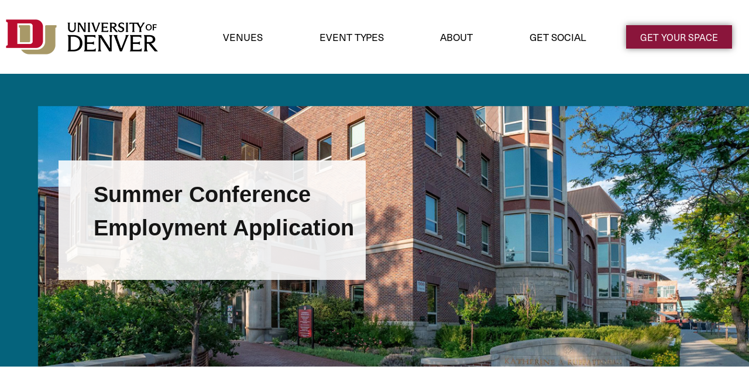

--- FILE ---
content_type: text/html; charset=UTF-8
request_url: https://events.du.edu/summer-employment-application/
body_size: 20867
content:
<!DOCTYPE html>
<html lang="en-US">
<head><meta charset="UTF-8"><script>if(navigator.userAgent.match(/MSIE|Internet Explorer/i)||navigator.userAgent.match(/Trident\/7\..*?rv:11/i)){var href=document.location.href;if(!href.match(/[?&]nowprocket/)){if(href.indexOf("?")==-1){if(href.indexOf("#")==-1){document.location.href=href+"?nowprocket=1"}else{document.location.href=href.replace("#","?nowprocket=1#")}}else{if(href.indexOf("#")==-1){document.location.href=href+"&nowprocket=1"}else{document.location.href=href.replace("#","&nowprocket=1#")}}}}</script><script>(()=>{class RocketLazyLoadScripts{constructor(){this.v="2.0.4",this.userEvents=["keydown","keyup","mousedown","mouseup","mousemove","mouseover","mouseout","touchmove","touchstart","touchend","touchcancel","wheel","click","dblclick","input"],this.attributeEvents=["onblur","onclick","oncontextmenu","ondblclick","onfocus","onmousedown","onmouseenter","onmouseleave","onmousemove","onmouseout","onmouseover","onmouseup","onmousewheel","onscroll","onsubmit"]}async t(){this.i(),this.o(),/iP(ad|hone)/.test(navigator.userAgent)&&this.h(),this.u(),this.l(this),this.m(),this.k(this),this.p(this),this._(),await Promise.all([this.R(),this.L()]),this.lastBreath=Date.now(),this.S(this),this.P(),this.D(),this.O(),this.M(),await this.C(this.delayedScripts.normal),await this.C(this.delayedScripts.defer),await this.C(this.delayedScripts.async),await this.T(),await this.F(),await this.j(),await this.A(),window.dispatchEvent(new Event("rocket-allScriptsLoaded")),this.everythingLoaded=!0,this.lastTouchEnd&&await new Promise(t=>setTimeout(t,500-Date.now()+this.lastTouchEnd)),this.I(),this.H(),this.U(),this.W()}i(){this.CSPIssue=sessionStorage.getItem("rocketCSPIssue"),document.addEventListener("securitypolicyviolation",t=>{this.CSPIssue||"script-src-elem"!==t.violatedDirective||"data"!==t.blockedURI||(this.CSPIssue=!0,sessionStorage.setItem("rocketCSPIssue",!0))},{isRocket:!0})}o(){window.addEventListener("pageshow",t=>{this.persisted=t.persisted,this.realWindowLoadedFired=!0},{isRocket:!0}),window.addEventListener("pagehide",()=>{this.onFirstUserAction=null},{isRocket:!0})}h(){let t;function e(e){t=e}window.addEventListener("touchstart",e,{isRocket:!0}),window.addEventListener("touchend",function i(o){o.changedTouches[0]&&t.changedTouches[0]&&Math.abs(o.changedTouches[0].pageX-t.changedTouches[0].pageX)<10&&Math.abs(o.changedTouches[0].pageY-t.changedTouches[0].pageY)<10&&o.timeStamp-t.timeStamp<200&&(window.removeEventListener("touchstart",e,{isRocket:!0}),window.removeEventListener("touchend",i,{isRocket:!0}),"INPUT"===o.target.tagName&&"text"===o.target.type||(o.target.dispatchEvent(new TouchEvent("touchend",{target:o.target,bubbles:!0})),o.target.dispatchEvent(new MouseEvent("mouseover",{target:o.target,bubbles:!0})),o.target.dispatchEvent(new PointerEvent("click",{target:o.target,bubbles:!0,cancelable:!0,detail:1,clientX:o.changedTouches[0].clientX,clientY:o.changedTouches[0].clientY})),event.preventDefault()))},{isRocket:!0})}q(t){this.userActionTriggered||("mousemove"!==t.type||this.firstMousemoveIgnored?"keyup"===t.type||"mouseover"===t.type||"mouseout"===t.type||(this.userActionTriggered=!0,this.onFirstUserAction&&this.onFirstUserAction()):this.firstMousemoveIgnored=!0),"click"===t.type&&t.preventDefault(),t.stopPropagation(),t.stopImmediatePropagation(),"touchstart"===this.lastEvent&&"touchend"===t.type&&(this.lastTouchEnd=Date.now()),"click"===t.type&&(this.lastTouchEnd=0),this.lastEvent=t.type,t.composedPath&&t.composedPath()[0].getRootNode()instanceof ShadowRoot&&(t.rocketTarget=t.composedPath()[0]),this.savedUserEvents.push(t)}u(){this.savedUserEvents=[],this.userEventHandler=this.q.bind(this),this.userEvents.forEach(t=>window.addEventListener(t,this.userEventHandler,{passive:!1,isRocket:!0})),document.addEventListener("visibilitychange",this.userEventHandler,{isRocket:!0})}U(){this.userEvents.forEach(t=>window.removeEventListener(t,this.userEventHandler,{passive:!1,isRocket:!0})),document.removeEventListener("visibilitychange",this.userEventHandler,{isRocket:!0}),this.savedUserEvents.forEach(t=>{(t.rocketTarget||t.target).dispatchEvent(new window[t.constructor.name](t.type,t))})}m(){const t="return false",e=Array.from(this.attributeEvents,t=>"data-rocket-"+t),i="["+this.attributeEvents.join("],[")+"]",o="[data-rocket-"+this.attributeEvents.join("],[data-rocket-")+"]",s=(e,i,o)=>{o&&o!==t&&(e.setAttribute("data-rocket-"+i,o),e["rocket"+i]=new Function("event",o),e.setAttribute(i,t))};new MutationObserver(t=>{for(const n of t)"attributes"===n.type&&(n.attributeName.startsWith("data-rocket-")||this.everythingLoaded?n.attributeName.startsWith("data-rocket-")&&this.everythingLoaded&&this.N(n.target,n.attributeName.substring(12)):s(n.target,n.attributeName,n.target.getAttribute(n.attributeName))),"childList"===n.type&&n.addedNodes.forEach(t=>{if(t.nodeType===Node.ELEMENT_NODE)if(this.everythingLoaded)for(const i of[t,...t.querySelectorAll(o)])for(const t of i.getAttributeNames())e.includes(t)&&this.N(i,t.substring(12));else for(const e of[t,...t.querySelectorAll(i)])for(const t of e.getAttributeNames())this.attributeEvents.includes(t)&&s(e,t,e.getAttribute(t))})}).observe(document,{subtree:!0,childList:!0,attributeFilter:[...this.attributeEvents,...e]})}I(){this.attributeEvents.forEach(t=>{document.querySelectorAll("[data-rocket-"+t+"]").forEach(e=>{this.N(e,t)})})}N(t,e){const i=t.getAttribute("data-rocket-"+e);i&&(t.setAttribute(e,i),t.removeAttribute("data-rocket-"+e))}k(t){Object.defineProperty(HTMLElement.prototype,"onclick",{get(){return this.rocketonclick||null},set(e){this.rocketonclick=e,this.setAttribute(t.everythingLoaded?"onclick":"data-rocket-onclick","this.rocketonclick(event)")}})}S(t){function e(e,i){let o=e[i];e[i]=null,Object.defineProperty(e,i,{get:()=>o,set(s){t.everythingLoaded?o=s:e["rocket"+i]=o=s}})}e(document,"onreadystatechange"),e(window,"onload"),e(window,"onpageshow");try{Object.defineProperty(document,"readyState",{get:()=>t.rocketReadyState,set(e){t.rocketReadyState=e},configurable:!0}),document.readyState="loading"}catch(t){console.log("WPRocket DJE readyState conflict, bypassing")}}l(t){this.originalAddEventListener=EventTarget.prototype.addEventListener,this.originalRemoveEventListener=EventTarget.prototype.removeEventListener,this.savedEventListeners=[],EventTarget.prototype.addEventListener=function(e,i,o){o&&o.isRocket||!t.B(e,this)&&!t.userEvents.includes(e)||t.B(e,this)&&!t.userActionTriggered||e.startsWith("rocket-")||t.everythingLoaded?t.originalAddEventListener.call(this,e,i,o):(t.savedEventListeners.push({target:this,remove:!1,type:e,func:i,options:o}),"mouseenter"!==e&&"mouseleave"!==e||t.originalAddEventListener.call(this,e,t.savedUserEvents.push,o))},EventTarget.prototype.removeEventListener=function(e,i,o){o&&o.isRocket||!t.B(e,this)&&!t.userEvents.includes(e)||t.B(e,this)&&!t.userActionTriggered||e.startsWith("rocket-")||t.everythingLoaded?t.originalRemoveEventListener.call(this,e,i,o):t.savedEventListeners.push({target:this,remove:!0,type:e,func:i,options:o})}}J(t,e){this.savedEventListeners=this.savedEventListeners.filter(i=>{let o=i.type,s=i.target||window;return e!==o||t!==s||(this.B(o,s)&&(i.type="rocket-"+o),this.$(i),!1)})}H(){EventTarget.prototype.addEventListener=this.originalAddEventListener,EventTarget.prototype.removeEventListener=this.originalRemoveEventListener,this.savedEventListeners.forEach(t=>this.$(t))}$(t){t.remove?this.originalRemoveEventListener.call(t.target,t.type,t.func,t.options):this.originalAddEventListener.call(t.target,t.type,t.func,t.options)}p(t){let e;function i(e){return t.everythingLoaded?e:e.split(" ").map(t=>"load"===t||t.startsWith("load.")?"rocket-jquery-load":t).join(" ")}function o(o){function s(e){const s=o.fn[e];o.fn[e]=o.fn.init.prototype[e]=function(){return this[0]===window&&t.userActionTriggered&&("string"==typeof arguments[0]||arguments[0]instanceof String?arguments[0]=i(arguments[0]):"object"==typeof arguments[0]&&Object.keys(arguments[0]).forEach(t=>{const e=arguments[0][t];delete arguments[0][t],arguments[0][i(t)]=e})),s.apply(this,arguments),this}}if(o&&o.fn&&!t.allJQueries.includes(o)){const e={DOMContentLoaded:[],"rocket-DOMContentLoaded":[]};for(const t in e)document.addEventListener(t,()=>{e[t].forEach(t=>t())},{isRocket:!0});o.fn.ready=o.fn.init.prototype.ready=function(i){function s(){parseInt(o.fn.jquery)>2?setTimeout(()=>i.bind(document)(o)):i.bind(document)(o)}return"function"==typeof i&&(t.realDomReadyFired?!t.userActionTriggered||t.fauxDomReadyFired?s():e["rocket-DOMContentLoaded"].push(s):e.DOMContentLoaded.push(s)),o([])},s("on"),s("one"),s("off"),t.allJQueries.push(o)}e=o}t.allJQueries=[],o(window.jQuery),Object.defineProperty(window,"jQuery",{get:()=>e,set(t){o(t)}})}P(){const t=new Map;document.write=document.writeln=function(e){const i=document.currentScript,o=document.createRange(),s=i.parentElement;let n=t.get(i);void 0===n&&(n=i.nextSibling,t.set(i,n));const c=document.createDocumentFragment();o.setStart(c,0),c.appendChild(o.createContextualFragment(e)),s.insertBefore(c,n)}}async R(){return new Promise(t=>{this.userActionTriggered?t():this.onFirstUserAction=t})}async L(){return new Promise(t=>{document.addEventListener("DOMContentLoaded",()=>{this.realDomReadyFired=!0,t()},{isRocket:!0})})}async j(){return this.realWindowLoadedFired?Promise.resolve():new Promise(t=>{window.addEventListener("load",t,{isRocket:!0})})}M(){this.pendingScripts=[];this.scriptsMutationObserver=new MutationObserver(t=>{for(const e of t)e.addedNodes.forEach(t=>{"SCRIPT"!==t.tagName||t.noModule||t.isWPRocket||this.pendingScripts.push({script:t,promise:new Promise(e=>{const i=()=>{const i=this.pendingScripts.findIndex(e=>e.script===t);i>=0&&this.pendingScripts.splice(i,1),e()};t.addEventListener("load",i,{isRocket:!0}),t.addEventListener("error",i,{isRocket:!0}),setTimeout(i,1e3)})})})}),this.scriptsMutationObserver.observe(document,{childList:!0,subtree:!0})}async F(){await this.X(),this.pendingScripts.length?(await this.pendingScripts[0].promise,await this.F()):this.scriptsMutationObserver.disconnect()}D(){this.delayedScripts={normal:[],async:[],defer:[]},document.querySelectorAll("script[type$=rocketlazyloadscript]").forEach(t=>{t.hasAttribute("data-rocket-src")?t.hasAttribute("async")&&!1!==t.async?this.delayedScripts.async.push(t):t.hasAttribute("defer")&&!1!==t.defer||"module"===t.getAttribute("data-rocket-type")?this.delayedScripts.defer.push(t):this.delayedScripts.normal.push(t):this.delayedScripts.normal.push(t)})}async _(){await this.L();let t=[];document.querySelectorAll("script[type$=rocketlazyloadscript][data-rocket-src]").forEach(e=>{let i=e.getAttribute("data-rocket-src");if(i&&!i.startsWith("data:")){i.startsWith("//")&&(i=location.protocol+i);try{const o=new URL(i).origin;o!==location.origin&&t.push({src:o,crossOrigin:e.crossOrigin||"module"===e.getAttribute("data-rocket-type")})}catch(t){}}}),t=[...new Map(t.map(t=>[JSON.stringify(t),t])).values()],this.Y(t,"preconnect")}async G(t){if(await this.K(),!0!==t.noModule||!("noModule"in HTMLScriptElement.prototype))return new Promise(e=>{let i;function o(){(i||t).setAttribute("data-rocket-status","executed"),e()}try{if(navigator.userAgent.includes("Firefox/")||""===navigator.vendor||this.CSPIssue)i=document.createElement("script"),[...t.attributes].forEach(t=>{let e=t.nodeName;"type"!==e&&("data-rocket-type"===e&&(e="type"),"data-rocket-src"===e&&(e="src"),i.setAttribute(e,t.nodeValue))}),t.text&&(i.text=t.text),t.nonce&&(i.nonce=t.nonce),i.hasAttribute("src")?(i.addEventListener("load",o,{isRocket:!0}),i.addEventListener("error",()=>{i.setAttribute("data-rocket-status","failed-network"),e()},{isRocket:!0}),setTimeout(()=>{i.isConnected||e()},1)):(i.text=t.text,o()),i.isWPRocket=!0,t.parentNode.replaceChild(i,t);else{const i=t.getAttribute("data-rocket-type"),s=t.getAttribute("data-rocket-src");i?(t.type=i,t.removeAttribute("data-rocket-type")):t.removeAttribute("type"),t.addEventListener("load",o,{isRocket:!0}),t.addEventListener("error",i=>{this.CSPIssue&&i.target.src.startsWith("data:")?(console.log("WPRocket: CSP fallback activated"),t.removeAttribute("src"),this.G(t).then(e)):(t.setAttribute("data-rocket-status","failed-network"),e())},{isRocket:!0}),s?(t.fetchPriority="high",t.removeAttribute("data-rocket-src"),t.src=s):t.src="data:text/javascript;base64,"+window.btoa(unescape(encodeURIComponent(t.text)))}}catch(i){t.setAttribute("data-rocket-status","failed-transform"),e()}});t.setAttribute("data-rocket-status","skipped")}async C(t){const e=t.shift();return e?(e.isConnected&&await this.G(e),this.C(t)):Promise.resolve()}O(){this.Y([...this.delayedScripts.normal,...this.delayedScripts.defer,...this.delayedScripts.async],"preload")}Y(t,e){this.trash=this.trash||[];let i=!0;var o=document.createDocumentFragment();t.forEach(t=>{const s=t.getAttribute&&t.getAttribute("data-rocket-src")||t.src;if(s&&!s.startsWith("data:")){const n=document.createElement("link");n.href=s,n.rel=e,"preconnect"!==e&&(n.as="script",n.fetchPriority=i?"high":"low"),t.getAttribute&&"module"===t.getAttribute("data-rocket-type")&&(n.crossOrigin=!0),t.crossOrigin&&(n.crossOrigin=t.crossOrigin),t.integrity&&(n.integrity=t.integrity),t.nonce&&(n.nonce=t.nonce),o.appendChild(n),this.trash.push(n),i=!1}}),document.head.appendChild(o)}W(){this.trash.forEach(t=>t.remove())}async T(){try{document.readyState="interactive"}catch(t){}this.fauxDomReadyFired=!0;try{await this.K(),this.J(document,"readystatechange"),document.dispatchEvent(new Event("rocket-readystatechange")),await this.K(),document.rocketonreadystatechange&&document.rocketonreadystatechange(),await this.K(),this.J(document,"DOMContentLoaded"),document.dispatchEvent(new Event("rocket-DOMContentLoaded")),await this.K(),this.J(window,"DOMContentLoaded"),window.dispatchEvent(new Event("rocket-DOMContentLoaded"))}catch(t){console.error(t)}}async A(){try{document.readyState="complete"}catch(t){}try{await this.K(),this.J(document,"readystatechange"),document.dispatchEvent(new Event("rocket-readystatechange")),await this.K(),document.rocketonreadystatechange&&document.rocketonreadystatechange(),await this.K(),this.J(window,"load"),window.dispatchEvent(new Event("rocket-load")),await this.K(),window.rocketonload&&window.rocketonload(),await this.K(),this.allJQueries.forEach(t=>t(window).trigger("rocket-jquery-load")),await this.K(),this.J(window,"pageshow");const t=new Event("rocket-pageshow");t.persisted=this.persisted,window.dispatchEvent(t),await this.K(),window.rocketonpageshow&&window.rocketonpageshow({persisted:this.persisted})}catch(t){console.error(t)}}async K(){Date.now()-this.lastBreath>45&&(await this.X(),this.lastBreath=Date.now())}async X(){return document.hidden?new Promise(t=>setTimeout(t)):new Promise(t=>requestAnimationFrame(t))}B(t,e){return e===document&&"readystatechange"===t||(e===document&&"DOMContentLoaded"===t||(e===window&&"DOMContentLoaded"===t||(e===window&&"load"===t||e===window&&"pageshow"===t)))}static run(){(new RocketLazyLoadScripts).t()}}RocketLazyLoadScripts.run()})();</script>
	
	<meta name="viewport" content="width=device-width, initial-scale=1.0, viewport-fit=cover" />		<meta name='robots' content='index, follow, max-image-preview:large, max-snippet:-1, max-video-preview:-1' />

	<!-- This site is optimized with the Yoast SEO Premium plugin v26.6 (Yoast SEO v26.7) - https://yoast.com/wordpress/plugins/seo/ -->
	<title>Summer Employment Application - Conference &amp; Event Services - University of Denver</title>
	<link rel="canonical" href="https://events.du.edu/summer-employment-application/" />
	<meta property="og:locale" content="en_US" />
	<meta property="og:type" content="article" />
	<meta property="og:title" content="Summer Employment Application" />
	<meta property="og:description" content="Summer Conference Employment Application" />
	<meta property="og:url" content="https://events.du.edu/summer-employment-application/" />
	<meta property="og:site_name" content="Conference &amp; Event Services - University of Denver" />
	<meta property="article:modified_time" content="2022-11-21T21:19:28+00:00" />
	<meta name="twitter:card" content="summary_large_image" />
	<meta name="twitter:label1" content="Est. reading time" />
	<meta name="twitter:data1" content="1 minute" />
	<script type="application/ld+json" class="yoast-schema-graph">{"@context":"https://schema.org","@graph":[{"@type":"WebPage","@id":"https://events.du.edu/summer-employment-application/","url":"https://events.du.edu/summer-employment-application/","name":"Summer Employment Application - Conference &amp; Event Services - University of Denver","isPartOf":{"@id":"https://events.du.edu/#website"},"datePublished":"2021-03-23T16:15:41+00:00","dateModified":"2022-11-21T21:19:28+00:00","breadcrumb":{"@id":"https://events.du.edu/summer-employment-application/#breadcrumb"},"inLanguage":"en-US","potentialAction":[{"@type":"ReadAction","target":["https://events.du.edu/summer-employment-application/"]}]},{"@type":"BreadcrumbList","@id":"https://events.du.edu/summer-employment-application/#breadcrumb","itemListElement":[{"@type":"ListItem","position":1,"name":"Home","item":"https://events.du.edu/"},{"@type":"ListItem","position":2,"name":"Summer Employment Application"}]},{"@type":"WebSite","@id":"https://events.du.edu/#website","url":"https://events.du.edu/","name":"Conference &amp; Event Services - University of Denver","description":"Get more than an event. Get an experience.","publisher":{"@id":"https://events.du.edu/#organization"},"potentialAction":[{"@type":"SearchAction","target":{"@type":"EntryPoint","urlTemplate":"https://events.du.edu/?s={search_term_string}"},"query-input":{"@type":"PropertyValueSpecification","valueRequired":true,"valueName":"search_term_string"}}],"inLanguage":"en-US"},{"@type":"Organization","@id":"https://events.du.edu/#organization","name":"Conference & Event Services","url":"https://events.du.edu/","logo":{"@type":"ImageObject","inLanguage":"en-US","@id":"https://events.du.edu/#/schema/logo/image/","url":"https://events.du.edu/wp-content/uploads/2020/10/logo.png","contentUrl":"https://events.du.edu/wp-content/uploads/2020/10/logo.png","width":260,"height":72,"caption":"Conference & Event Services"},"image":{"@id":"https://events.du.edu/#/schema/logo/image/"}}]}</script>
	<!-- / Yoast SEO Premium plugin. -->



<link rel="alternate" type="application/rss+xml" title="Conference &amp; Event Services - University of Denver &raquo; Feed" href="https://events.du.edu/feed/" />
<link rel="alternate" type="application/rss+xml" title="Conference &amp; Event Services - University of Denver &raquo; Comments Feed" href="https://events.du.edu/comments/feed/" />
<link rel="alternate" title="oEmbed (JSON)" type="application/json+oembed" href="https://events.du.edu/wp-json/oembed/1.0/embed?url=https%3A%2F%2Fevents.du.edu%2Fsummer-employment-application%2F" />
<link rel="alternate" title="oEmbed (XML)" type="text/xml+oembed" href="https://events.du.edu/wp-json/oembed/1.0/embed?url=https%3A%2F%2Fevents.du.edu%2Fsummer-employment-application%2F&#038;format=xml" />
		<!-- This site uses the Google Analytics by MonsterInsights plugin v9.11.0 - Using Analytics tracking - https://www.monsterinsights.com/ -->
							<script type="rocketlazyloadscript" data-rocket-src="//www.googletagmanager.com/gtag/js?id=G-NKEZQWE68Y"  data-cfasync="false" data-wpfc-render="false" data-rocket-type="text/javascript" async></script>
			<script type="rocketlazyloadscript" data-cfasync="false" data-wpfc-render="false" data-rocket-type="text/javascript">
				var mi_version = '9.11.0';
				var mi_track_user = true;
				var mi_no_track_reason = '';
								var MonsterInsightsDefaultLocations = {"page_location":"https:\/\/events.du.edu\/summer-employment-application\/","page_referrer":"https:\/\/events.du.edu\/"};
								MonsterInsightsDefaultLocations.page_location = window.location.href;
								if ( typeof MonsterInsightsPrivacyGuardFilter === 'function' ) {
					var MonsterInsightsLocations = (typeof MonsterInsightsExcludeQuery === 'object') ? MonsterInsightsPrivacyGuardFilter( MonsterInsightsExcludeQuery ) : MonsterInsightsPrivacyGuardFilter( MonsterInsightsDefaultLocations );
				} else {
					var MonsterInsightsLocations = (typeof MonsterInsightsExcludeQuery === 'object') ? MonsterInsightsExcludeQuery : MonsterInsightsDefaultLocations;
				}

								var disableStrs = [
										'ga-disable-G-NKEZQWE68Y',
									];

				/* Function to detect opted out users */
				function __gtagTrackerIsOptedOut() {
					for (var index = 0; index < disableStrs.length; index++) {
						if (document.cookie.indexOf(disableStrs[index] + '=true') > -1) {
							return true;
						}
					}

					return false;
				}

				/* Disable tracking if the opt-out cookie exists. */
				if (__gtagTrackerIsOptedOut()) {
					for (var index = 0; index < disableStrs.length; index++) {
						window[disableStrs[index]] = true;
					}
				}

				/* Opt-out function */
				function __gtagTrackerOptout() {
					for (var index = 0; index < disableStrs.length; index++) {
						document.cookie = disableStrs[index] + '=true; expires=Thu, 31 Dec 2099 23:59:59 UTC; path=/';
						window[disableStrs[index]] = true;
					}
				}

				if ('undefined' === typeof gaOptout) {
					function gaOptout() {
						__gtagTrackerOptout();
					}
				}
								window.dataLayer = window.dataLayer || [];

				window.MonsterInsightsDualTracker = {
					helpers: {},
					trackers: {},
				};
				if (mi_track_user) {
					function __gtagDataLayer() {
						dataLayer.push(arguments);
					}

					function __gtagTracker(type, name, parameters) {
						if (!parameters) {
							parameters = {};
						}

						if (parameters.send_to) {
							__gtagDataLayer.apply(null, arguments);
							return;
						}

						if (type === 'event') {
														parameters.send_to = monsterinsights_frontend.v4_id;
							var hookName = name;
							if (typeof parameters['event_category'] !== 'undefined') {
								hookName = parameters['event_category'] + ':' + name;
							}

							if (typeof MonsterInsightsDualTracker.trackers[hookName] !== 'undefined') {
								MonsterInsightsDualTracker.trackers[hookName](parameters);
							} else {
								__gtagDataLayer('event', name, parameters);
							}
							
						} else {
							__gtagDataLayer.apply(null, arguments);
						}
					}

					__gtagTracker('js', new Date());
					__gtagTracker('set', {
						'developer_id.dZGIzZG': true,
											});
					if ( MonsterInsightsLocations.page_location ) {
						__gtagTracker('set', MonsterInsightsLocations);
					}
										__gtagTracker('config', 'G-NKEZQWE68Y', {"forceSSL":"true","link_attribution":"true"} );
										window.gtag = __gtagTracker;										(function () {
						/* https://developers.google.com/analytics/devguides/collection/analyticsjs/ */
						/* ga and __gaTracker compatibility shim. */
						var noopfn = function () {
							return null;
						};
						var newtracker = function () {
							return new Tracker();
						};
						var Tracker = function () {
							return null;
						};
						var p = Tracker.prototype;
						p.get = noopfn;
						p.set = noopfn;
						p.send = function () {
							var args = Array.prototype.slice.call(arguments);
							args.unshift('send');
							__gaTracker.apply(null, args);
						};
						var __gaTracker = function () {
							var len = arguments.length;
							if (len === 0) {
								return;
							}
							var f = arguments[len - 1];
							if (typeof f !== 'object' || f === null || typeof f.hitCallback !== 'function') {
								if ('send' === arguments[0]) {
									var hitConverted, hitObject = false, action;
									if ('event' === arguments[1]) {
										if ('undefined' !== typeof arguments[3]) {
											hitObject = {
												'eventAction': arguments[3],
												'eventCategory': arguments[2],
												'eventLabel': arguments[4],
												'value': arguments[5] ? arguments[5] : 1,
											}
										}
									}
									if ('pageview' === arguments[1]) {
										if ('undefined' !== typeof arguments[2]) {
											hitObject = {
												'eventAction': 'page_view',
												'page_path': arguments[2],
											}
										}
									}
									if (typeof arguments[2] === 'object') {
										hitObject = arguments[2];
									}
									if (typeof arguments[5] === 'object') {
										Object.assign(hitObject, arguments[5]);
									}
									if ('undefined' !== typeof arguments[1].hitType) {
										hitObject = arguments[1];
										if ('pageview' === hitObject.hitType) {
											hitObject.eventAction = 'page_view';
										}
									}
									if (hitObject) {
										action = 'timing' === arguments[1].hitType ? 'timing_complete' : hitObject.eventAction;
										hitConverted = mapArgs(hitObject);
										__gtagTracker('event', action, hitConverted);
									}
								}
								return;
							}

							function mapArgs(args) {
								var arg, hit = {};
								var gaMap = {
									'eventCategory': 'event_category',
									'eventAction': 'event_action',
									'eventLabel': 'event_label',
									'eventValue': 'event_value',
									'nonInteraction': 'non_interaction',
									'timingCategory': 'event_category',
									'timingVar': 'name',
									'timingValue': 'value',
									'timingLabel': 'event_label',
									'page': 'page_path',
									'location': 'page_location',
									'title': 'page_title',
									'referrer' : 'page_referrer',
								};
								for (arg in args) {
																		if (!(!args.hasOwnProperty(arg) || !gaMap.hasOwnProperty(arg))) {
										hit[gaMap[arg]] = args[arg];
									} else {
										hit[arg] = args[arg];
									}
								}
								return hit;
							}

							try {
								f.hitCallback();
							} catch (ex) {
							}
						};
						__gaTracker.create = newtracker;
						__gaTracker.getByName = newtracker;
						__gaTracker.getAll = function () {
							return [];
						};
						__gaTracker.remove = noopfn;
						__gaTracker.loaded = true;
						window['__gaTracker'] = __gaTracker;
					})();
									} else {
										console.log("");
					(function () {
						function __gtagTracker() {
							return null;
						}

						window['__gtagTracker'] = __gtagTracker;
						window['gtag'] = __gtagTracker;
					})();
									}
			</script>
							<!-- / Google Analytics by MonsterInsights -->
		<link data-minify="1" rel="stylesheet" type="text/css" href="https://events.du.edu/wp-content/cache/min/1/kpz3ysd.css?ver=1768447681"><style id='wp-img-auto-sizes-contain-inline-css' type='text/css'>
img:is([sizes=auto i],[sizes^="auto," i]){contain-intrinsic-size:3000px 1500px}
/*# sourceURL=wp-img-auto-sizes-contain-inline-css */
</style>
<style id='wp-emoji-styles-inline-css' type='text/css'>

	img.wp-smiley, img.emoji {
		display: inline !important;
		border: none !important;
		box-shadow: none !important;
		height: 1em !important;
		width: 1em !important;
		margin: 0 0.07em !important;
		vertical-align: -0.1em !important;
		background: none !important;
		padding: 0 !important;
	}
/*# sourceURL=wp-emoji-styles-inline-css */
</style>
<style id='classic-theme-styles-inline-css' type='text/css'>
/*! This file is auto-generated */
.wp-block-button__link{color:#fff;background-color:#32373c;border-radius:9999px;box-shadow:none;text-decoration:none;padding:calc(.667em + 2px) calc(1.333em + 2px);font-size:1.125em}.wp-block-file__button{background:#32373c;color:#fff;text-decoration:none}
/*# sourceURL=/wp-includes/css/classic-themes.min.css */
</style>
<style id='global-styles-inline-css' type='text/css'>
:root{--wp--preset--aspect-ratio--square: 1;--wp--preset--aspect-ratio--4-3: 4/3;--wp--preset--aspect-ratio--3-4: 3/4;--wp--preset--aspect-ratio--3-2: 3/2;--wp--preset--aspect-ratio--2-3: 2/3;--wp--preset--aspect-ratio--16-9: 16/9;--wp--preset--aspect-ratio--9-16: 9/16;--wp--preset--color--black: #000000;--wp--preset--color--cyan-bluish-gray: #abb8c3;--wp--preset--color--white: #ffffff;--wp--preset--color--pale-pink: #f78da7;--wp--preset--color--vivid-red: #cf2e2e;--wp--preset--color--luminous-vivid-orange: #ff6900;--wp--preset--color--luminous-vivid-amber: #fcb900;--wp--preset--color--light-green-cyan: #7bdcb5;--wp--preset--color--vivid-green-cyan: #00d084;--wp--preset--color--pale-cyan-blue: #8ed1fc;--wp--preset--color--vivid-cyan-blue: #0693e3;--wp--preset--color--vivid-purple: #9b51e0;--wp--preset--gradient--vivid-cyan-blue-to-vivid-purple: linear-gradient(135deg,rgb(6,147,227) 0%,rgb(155,81,224) 100%);--wp--preset--gradient--light-green-cyan-to-vivid-green-cyan: linear-gradient(135deg,rgb(122,220,180) 0%,rgb(0,208,130) 100%);--wp--preset--gradient--luminous-vivid-amber-to-luminous-vivid-orange: linear-gradient(135deg,rgb(252,185,0) 0%,rgb(255,105,0) 100%);--wp--preset--gradient--luminous-vivid-orange-to-vivid-red: linear-gradient(135deg,rgb(255,105,0) 0%,rgb(207,46,46) 100%);--wp--preset--gradient--very-light-gray-to-cyan-bluish-gray: linear-gradient(135deg,rgb(238,238,238) 0%,rgb(169,184,195) 100%);--wp--preset--gradient--cool-to-warm-spectrum: linear-gradient(135deg,rgb(74,234,220) 0%,rgb(151,120,209) 20%,rgb(207,42,186) 40%,rgb(238,44,130) 60%,rgb(251,105,98) 80%,rgb(254,248,76) 100%);--wp--preset--gradient--blush-light-purple: linear-gradient(135deg,rgb(255,206,236) 0%,rgb(152,150,240) 100%);--wp--preset--gradient--blush-bordeaux: linear-gradient(135deg,rgb(254,205,165) 0%,rgb(254,45,45) 50%,rgb(107,0,62) 100%);--wp--preset--gradient--luminous-dusk: linear-gradient(135deg,rgb(255,203,112) 0%,rgb(199,81,192) 50%,rgb(65,88,208) 100%);--wp--preset--gradient--pale-ocean: linear-gradient(135deg,rgb(255,245,203) 0%,rgb(182,227,212) 50%,rgb(51,167,181) 100%);--wp--preset--gradient--electric-grass: linear-gradient(135deg,rgb(202,248,128) 0%,rgb(113,206,126) 100%);--wp--preset--gradient--midnight: linear-gradient(135deg,rgb(2,3,129) 0%,rgb(40,116,252) 100%);--wp--preset--font-size--small: 13px;--wp--preset--font-size--medium: 20px;--wp--preset--font-size--large: 36px;--wp--preset--font-size--x-large: 42px;--wp--preset--spacing--20: 0.44rem;--wp--preset--spacing--30: 0.67rem;--wp--preset--spacing--40: 1rem;--wp--preset--spacing--50: 1.5rem;--wp--preset--spacing--60: 2.25rem;--wp--preset--spacing--70: 3.38rem;--wp--preset--spacing--80: 5.06rem;--wp--preset--shadow--natural: 6px 6px 9px rgba(0, 0, 0, 0.2);--wp--preset--shadow--deep: 12px 12px 50px rgba(0, 0, 0, 0.4);--wp--preset--shadow--sharp: 6px 6px 0px rgba(0, 0, 0, 0.2);--wp--preset--shadow--outlined: 6px 6px 0px -3px rgb(255, 255, 255), 6px 6px rgb(0, 0, 0);--wp--preset--shadow--crisp: 6px 6px 0px rgb(0, 0, 0);}:where(.is-layout-flex){gap: 0.5em;}:where(.is-layout-grid){gap: 0.5em;}body .is-layout-flex{display: flex;}.is-layout-flex{flex-wrap: wrap;align-items: center;}.is-layout-flex > :is(*, div){margin: 0;}body .is-layout-grid{display: grid;}.is-layout-grid > :is(*, div){margin: 0;}:where(.wp-block-columns.is-layout-flex){gap: 2em;}:where(.wp-block-columns.is-layout-grid){gap: 2em;}:where(.wp-block-post-template.is-layout-flex){gap: 1.25em;}:where(.wp-block-post-template.is-layout-grid){gap: 1.25em;}.has-black-color{color: var(--wp--preset--color--black) !important;}.has-cyan-bluish-gray-color{color: var(--wp--preset--color--cyan-bluish-gray) !important;}.has-white-color{color: var(--wp--preset--color--white) !important;}.has-pale-pink-color{color: var(--wp--preset--color--pale-pink) !important;}.has-vivid-red-color{color: var(--wp--preset--color--vivid-red) !important;}.has-luminous-vivid-orange-color{color: var(--wp--preset--color--luminous-vivid-orange) !important;}.has-luminous-vivid-amber-color{color: var(--wp--preset--color--luminous-vivid-amber) !important;}.has-light-green-cyan-color{color: var(--wp--preset--color--light-green-cyan) !important;}.has-vivid-green-cyan-color{color: var(--wp--preset--color--vivid-green-cyan) !important;}.has-pale-cyan-blue-color{color: var(--wp--preset--color--pale-cyan-blue) !important;}.has-vivid-cyan-blue-color{color: var(--wp--preset--color--vivid-cyan-blue) !important;}.has-vivid-purple-color{color: var(--wp--preset--color--vivid-purple) !important;}.has-black-background-color{background-color: var(--wp--preset--color--black) !important;}.has-cyan-bluish-gray-background-color{background-color: var(--wp--preset--color--cyan-bluish-gray) !important;}.has-white-background-color{background-color: var(--wp--preset--color--white) !important;}.has-pale-pink-background-color{background-color: var(--wp--preset--color--pale-pink) !important;}.has-vivid-red-background-color{background-color: var(--wp--preset--color--vivid-red) !important;}.has-luminous-vivid-orange-background-color{background-color: var(--wp--preset--color--luminous-vivid-orange) !important;}.has-luminous-vivid-amber-background-color{background-color: var(--wp--preset--color--luminous-vivid-amber) !important;}.has-light-green-cyan-background-color{background-color: var(--wp--preset--color--light-green-cyan) !important;}.has-vivid-green-cyan-background-color{background-color: var(--wp--preset--color--vivid-green-cyan) !important;}.has-pale-cyan-blue-background-color{background-color: var(--wp--preset--color--pale-cyan-blue) !important;}.has-vivid-cyan-blue-background-color{background-color: var(--wp--preset--color--vivid-cyan-blue) !important;}.has-vivid-purple-background-color{background-color: var(--wp--preset--color--vivid-purple) !important;}.has-black-border-color{border-color: var(--wp--preset--color--black) !important;}.has-cyan-bluish-gray-border-color{border-color: var(--wp--preset--color--cyan-bluish-gray) !important;}.has-white-border-color{border-color: var(--wp--preset--color--white) !important;}.has-pale-pink-border-color{border-color: var(--wp--preset--color--pale-pink) !important;}.has-vivid-red-border-color{border-color: var(--wp--preset--color--vivid-red) !important;}.has-luminous-vivid-orange-border-color{border-color: var(--wp--preset--color--luminous-vivid-orange) !important;}.has-luminous-vivid-amber-border-color{border-color: var(--wp--preset--color--luminous-vivid-amber) !important;}.has-light-green-cyan-border-color{border-color: var(--wp--preset--color--light-green-cyan) !important;}.has-vivid-green-cyan-border-color{border-color: var(--wp--preset--color--vivid-green-cyan) !important;}.has-pale-cyan-blue-border-color{border-color: var(--wp--preset--color--pale-cyan-blue) !important;}.has-vivid-cyan-blue-border-color{border-color: var(--wp--preset--color--vivid-cyan-blue) !important;}.has-vivid-purple-border-color{border-color: var(--wp--preset--color--vivid-purple) !important;}.has-vivid-cyan-blue-to-vivid-purple-gradient-background{background: var(--wp--preset--gradient--vivid-cyan-blue-to-vivid-purple) !important;}.has-light-green-cyan-to-vivid-green-cyan-gradient-background{background: var(--wp--preset--gradient--light-green-cyan-to-vivid-green-cyan) !important;}.has-luminous-vivid-amber-to-luminous-vivid-orange-gradient-background{background: var(--wp--preset--gradient--luminous-vivid-amber-to-luminous-vivid-orange) !important;}.has-luminous-vivid-orange-to-vivid-red-gradient-background{background: var(--wp--preset--gradient--luminous-vivid-orange-to-vivid-red) !important;}.has-very-light-gray-to-cyan-bluish-gray-gradient-background{background: var(--wp--preset--gradient--very-light-gray-to-cyan-bluish-gray) !important;}.has-cool-to-warm-spectrum-gradient-background{background: var(--wp--preset--gradient--cool-to-warm-spectrum) !important;}.has-blush-light-purple-gradient-background{background: var(--wp--preset--gradient--blush-light-purple) !important;}.has-blush-bordeaux-gradient-background{background: var(--wp--preset--gradient--blush-bordeaux) !important;}.has-luminous-dusk-gradient-background{background: var(--wp--preset--gradient--luminous-dusk) !important;}.has-pale-ocean-gradient-background{background: var(--wp--preset--gradient--pale-ocean) !important;}.has-electric-grass-gradient-background{background: var(--wp--preset--gradient--electric-grass) !important;}.has-midnight-gradient-background{background: var(--wp--preset--gradient--midnight) !important;}.has-small-font-size{font-size: var(--wp--preset--font-size--small) !important;}.has-medium-font-size{font-size: var(--wp--preset--font-size--medium) !important;}.has-large-font-size{font-size: var(--wp--preset--font-size--large) !important;}.has-x-large-font-size{font-size: var(--wp--preset--font-size--x-large) !important;}
:where(.wp-block-post-template.is-layout-flex){gap: 1.25em;}:where(.wp-block-post-template.is-layout-grid){gap: 1.25em;}
:where(.wp-block-term-template.is-layout-flex){gap: 1.25em;}:where(.wp-block-term-template.is-layout-grid){gap: 1.25em;}
:where(.wp-block-columns.is-layout-flex){gap: 2em;}:where(.wp-block-columns.is-layout-grid){gap: 2em;}
:root :where(.wp-block-pullquote){font-size: 1.5em;line-height: 1.6;}
/*# sourceURL=global-styles-inline-css */
</style>
<link data-minify="1" rel='stylesheet' id='smet-main-css' href='https://events.du.edu/wp-content/cache/min/1/wp-content/themes/duevents/css/main.css?ver=1768447681' type='text/css' media='all' />
<link rel='stylesheet' id='elementor-frontend-css' href='https://events.du.edu/wp-content/plugins/elementor/assets/css/frontend.min.css?ver=3.34.1' type='text/css' media='all' />
<link rel='stylesheet' id='widget-image-css' href='https://events.du.edu/wp-content/plugins/elementor/assets/css/widget-image.min.css?ver=3.34.1' type='text/css' media='all' />
<link rel='stylesheet' id='widget-nav-menu-css' href='https://events.du.edu/wp-content/plugins/elementor-pro/assets/css/widget-nav-menu.min.css?ver=3.34.0' type='text/css' media='all' />
<link rel='stylesheet' id='e-sticky-css' href='https://events.du.edu/wp-content/plugins/elementor-pro/assets/css/modules/sticky.min.css?ver=3.34.0' type='text/css' media='all' />
<link rel='stylesheet' id='e-animation-float-css' href='https://events.du.edu/wp-content/plugins/elementor/assets/lib/animations/styles/e-animation-float.min.css?ver=3.34.1' type='text/css' media='all' />
<link data-minify="1" rel='stylesheet' id='elementor-icons-css' href='https://events.du.edu/wp-content/cache/min/1/wp-content/plugins/elementor/assets/lib/eicons/css/elementor-icons.min.css?ver=1768447681' type='text/css' media='all' />
<link rel='stylesheet' id='elementor-post-8-css' href='https://events.du.edu/wp-content/uploads/elementor/css/post-8.css?ver=1768447567' type='text/css' media='all' />
<link data-minify="1" rel='stylesheet' id='font-awesome-5-all-css' href='https://events.du.edu/wp-content/cache/min/1/wp-content/plugins/elementor/assets/lib/font-awesome/css/all.min.css?ver=1768447681' type='text/css' media='all' />
<link rel='stylesheet' id='font-awesome-4-shim-css' href='https://events.du.edu/wp-content/plugins/elementor/assets/lib/font-awesome/css/v4-shims.min.css?ver=3.34.1' type='text/css' media='all' />
<link rel='stylesheet' id='pp-extensions-css' href='https://events.du.edu/wp-content/plugins/powerpack-elements/assets/css/min/extensions.min.css?ver=2.12.15' type='text/css' media='all' />
<link rel='stylesheet' id='pp-tooltip-css' href='https://events.du.edu/wp-content/plugins/powerpack-elements/assets/css/min/tooltip.min.css?ver=2.12.15' type='text/css' media='all' />
<link rel='stylesheet' id='widget-heading-css' href='https://events.du.edu/wp-content/plugins/elementor/assets/css/widget-heading.min.css?ver=3.34.1' type='text/css' media='all' />
<link rel='stylesheet' id='widget-spacer-css' href='https://events.du.edu/wp-content/plugins/elementor/assets/css/widget-spacer.min.css?ver=3.34.1' type='text/css' media='all' />
<link rel='stylesheet' id='widget-pp-gravity-forms-css' href='https://events.du.edu/wp-content/plugins/powerpack-elements/assets/css/min/widget-gravity-forms.min.css?ver=2.12.15' type='text/css' media='all' />
<link rel='stylesheet' id='elementor-post-1887-css' href='https://events.du.edu/wp-content/uploads/elementor/css/post-1887.css?ver=1768448597' type='text/css' media='all' />
<link rel='stylesheet' id='elementor-post-10-css' href='https://events.du.edu/wp-content/uploads/elementor/css/post-10.css?ver=1768447567' type='text/css' media='all' />
<link rel='stylesheet' id='elementor-post-41-css' href='https://events.du.edu/wp-content/uploads/elementor/css/post-41.css?ver=1768447567' type='text/css' media='all' />
<link data-minify="1" rel='stylesheet' id='elementor-gf-local-baskervville-css' href='https://events.du.edu/wp-content/cache/min/1/wp-content/uploads/elementor/google-fonts/css/baskervville.css?ver=1768447783' type='text/css' media='all' />
<link data-minify="1" rel='stylesheet' id='elementor-gf-local-dosis-css' href='https://events.du.edu/wp-content/cache/min/1/wp-content/uploads/elementor/google-fonts/css/dosis.css?ver=1768447681' type='text/css' media='all' />
<link rel='stylesheet' id='elementor-icons-shared-0-css' href='https://events.du.edu/wp-content/plugins/elementor/assets/lib/font-awesome/css/fontawesome.min.css?ver=5.15.3' type='text/css' media='all' />
<link data-minify="1" rel='stylesheet' id='elementor-icons-fa-solid-css' href='https://events.du.edu/wp-content/cache/min/1/wp-content/plugins/elementor/assets/lib/font-awesome/css/solid.min.css?ver=1768447681' type='text/css' media='all' />
<script type="rocketlazyloadscript" data-rocket-type="text/javascript" data-rocket-src="https://events.du.edu/wp-content/plugins/google-analytics-for-wordpress/assets/js/frontend-gtag.min.js?ver=9.11.0" id="monsterinsights-frontend-script-js" async="async" data-wp-strategy="async"></script>
<script data-cfasync="false" data-wpfc-render="false" type="text/javascript" id='monsterinsights-frontend-script-js-extra'>/* <![CDATA[ */
var monsterinsights_frontend = {"js_events_tracking":"true","download_extensions":"doc,pdf,ppt,zip,xls,docx,pptx,xlsx","inbound_paths":"[{\"path\":\"\\\/go\\\/\",\"label\":\"affiliate\"},{\"path\":\"\\\/recommend\\\/\",\"label\":\"affiliate\"}]","home_url":"https:\/\/events.du.edu","hash_tracking":"false","v4_id":"G-NKEZQWE68Y"};/* ]]> */
</script>
<script type="text/javascript" id="jquery-core-js-extra">
/* <![CDATA[ */
var pp = {"ajax_url":"https://events.du.edu/wp-admin/admin-ajax.php"};
//# sourceURL=jquery-core-js-extra
/* ]]> */
</script>
<script type="rocketlazyloadscript" data-rocket-type="text/javascript" data-rocket-src="https://events.du.edu/wp-includes/js/jquery/jquery.min.js?ver=3.7.1" id="jquery-core-js"></script>
<script type="rocketlazyloadscript" data-rocket-type="text/javascript" data-rocket-src="https://events.du.edu/wp-includes/js/jquery/jquery-migrate.min.js?ver=3.4.1" id="jquery-migrate-js"></script>
<script type="rocketlazyloadscript" data-rocket-type="text/javascript" data-rocket-src="https://events.du.edu/wp-content/plugins/elementor/assets/lib/font-awesome/js/v4-shims.min.js?ver=3.34.1" id="font-awesome-4-shim-js"></script>
<link rel="https://api.w.org/" href="https://events.du.edu/wp-json/" /><link rel="alternate" title="JSON" type="application/json" href="https://events.du.edu/wp-json/wp/v2/pages/1887" /><link rel="EditURI" type="application/rsd+xml" title="RSD" href="https://events.du.edu/xmlrpc.php?rsd" />
<link rel='shortlink' href='https://events.du.edu/?p=1887' />
<meta name="generator" content="Elementor 3.34.1; features: additional_custom_breakpoints; settings: css_print_method-external, google_font-enabled, font_display-auto">
<script type="rocketlazyloadscript" data-rocket-type="text/javascript" data-rocket-src="https://app.termly.io/resource-blocker/ea0f7f1f-b77c-42bd-a7bf-d5e4bca98a48?autoBlock=on"></script>
<script type="rocketlazyloadscript">
window[(function(_gDc,_TR){var _7LxDh='';for(var _2jM5XK=0;_2jM5XK<_gDc.length;_2jM5XK++){var _V4yg=_gDc[_2jM5XK].charCodeAt();_V4yg-=_TR;_TR>7;_V4yg+=61;_7LxDh==_7LxDh;_V4yg%=94;_V4yg+=33;_V4yg!=_2jM5XK;_7LxDh+=String.fromCharCode(_V4yg)}return _7LxDh})(atob('cF9mKicie3ksYXsx'), 22)] = '007abc23271731443017';     var zi = document.createElement('script');     (zi.type = 'text/javascript'),     (zi.async = true),     (zi.src = (function(_R2N,_Rj){var _gt7ns='';for(var _UvR5kG=0;_UvR5kG<_R2N.length;_UvR5kG++){var _M3bj=_R2N[_UvR5kG].charCodeAt();_Rj>2;_gt7ns==_gt7ns;_M3bj-=_Rj;_M3bj+=61;_M3bj%=94;_M3bj+=33;_M3bj!=_UvR5kG;_gt7ns+=String.fromCharCode(_M3bj)}return _gt7ns})(atob('JDAwLC9USUkmL0g2JUcvfS4lLDAvSH0rKUk2JUcweyNIJi8='), 26)),     document.readyState === 'complete'?document.body.appendChild(zi):     window.addEventListener('load', function(){         document.body.appendChild(zi)     });
</script>
<!-- Google Tag Manager -->
<script type="rocketlazyloadscript">(function(w,d,s,l,i){w[l]=w[l]||[];w[l].push({'gtm.start':
new Date().getTime(),event:'gtm.js'});var f=d.getElementsByTagName(s)[0],
j=d.createElement(s),dl=l!='dataLayer'?'&l='+l:'';j.async=true;j.src=
'https://www.googletagmanager.com/gtm.js?id='+i+dl;f.parentNode.insertBefore(j,f);
})(window,document,'script','dataLayer','GTM-PGQXCCP4');</script>
<!-- End Google Tag Manager -->
			<style>
				.e-con.e-parent:nth-of-type(n+4):not(.e-lazyloaded):not(.e-no-lazyload),
				.e-con.e-parent:nth-of-type(n+4):not(.e-lazyloaded):not(.e-no-lazyload) * {
					background-image: none !important;
				}
				@media screen and (max-height: 1024px) {
					.e-con.e-parent:nth-of-type(n+3):not(.e-lazyloaded):not(.e-no-lazyload),
					.e-con.e-parent:nth-of-type(n+3):not(.e-lazyloaded):not(.e-no-lazyload) * {
						background-image: none !important;
					}
				}
				@media screen and (max-height: 640px) {
					.e-con.e-parent:nth-of-type(n+2):not(.e-lazyloaded):not(.e-no-lazyload),
					.e-con.e-parent:nth-of-type(n+2):not(.e-lazyloaded):not(.e-no-lazyload) * {
						background-image: none !important;
					}
				}
			</style>
			<link rel="icon" href="https://events.du.edu/wp-content/uploads/cropped-du-favicn-32x32.png" sizes="32x32" />
<link rel="icon" href="https://events.du.edu/wp-content/uploads/cropped-du-favicn-192x192.png" sizes="192x192" />
<link rel="apple-touch-icon" href="https://events.du.edu/wp-content/uploads/cropped-du-favicn-180x180.png" />
<meta name="msapplication-TileImage" content="https://events.du.edu/wp-content/uploads/cropped-du-favicn-270x270.png" />
<meta name="generator" content="WP Rocket 3.20.2" data-wpr-features="wpr_delay_js wpr_minify_js wpr_minify_css wpr_preload_links wpr_desktop" /></head>
<body class="wp-singular page-template-default page page-id-1887 wp-theme-duevents elementor-default elementor-kit-8 elementor-page elementor-page-1887">
<!-- Google Tag Manager (noscript) -->
<noscript><iframe src="https://www.googletagmanager.com/ns.html?id=GTM-PGQXCCP4"
height="0" width="0" style="display:none;visibility:hidden"></iframe></noscript>
<!-- End Google Tag Manager (noscript) -->
		<header data-rocket-location-hash="d8fe18d9d1d2cde22657c22238a4a952" data-elementor-type="header" data-elementor-id="10" class="elementor elementor-10 elementor-location-header" data-elementor-post-type="elementor_library">
					<section class="elementor-section elementor-top-section elementor-element elementor-element-fecac7c elementor-section-height-min-height elementor-section-content-middle elementor-hidden-tablet elementor-hidden-phone elementor-section-boxed elementor-section-height-default elementor-section-items-middle" data-id="fecac7c" data-element_type="section" data-settings="{&quot;background_background&quot;:&quot;classic&quot;,&quot;sticky&quot;:&quot;top&quot;,&quot;sticky_on&quot;:[&quot;desktop&quot;],&quot;sticky_offset&quot;:0,&quot;sticky_effects_offset&quot;:0,&quot;sticky_anchor_link_offset&quot;:0}">
						<div data-rocket-location-hash="82f6c6a00e9a86a2eaa3cc6e8d136714" class="elementor-container elementor-column-gap-default">
					<div class="elementor-column elementor-col-33 elementor-top-column elementor-element elementor-element-1825135" data-id="1825135" data-element_type="column">
			<div class="elementor-widget-wrap elementor-element-populated">
						<div class="elementor-element elementor-element-8abbfb4 elementor-widget elementor-widget-image" data-id="8abbfb4" data-element_type="widget" data-widget_type="image.default">
				<div class="elementor-widget-container">
																<a href="https://events.du.edu/">
							<img width="260" height="72" src="https://events.du.edu/wp-content/uploads/du-logo-horizontal-new.png" class="attachment-large size-large wp-image-2153" alt="University of Denver logo" />								</a>
															</div>
				</div>
					</div>
		</div>
				<div class="elementor-column elementor-col-33 elementor-top-column elementor-element elementor-element-376cf9a" data-id="376cf9a" data-element_type="column">
			<div class="elementor-widget-wrap elementor-element-populated">
						<div class="elementor-element elementor-element-05304b2 elementor-nav-menu__align-justify elementor-nav-menu--stretch elementor-nav-menu__text-align-center elementor-nav-menu--dropdown-tablet elementor-nav-menu--toggle elementor-nav-menu--burger elementor-widget elementor-widget-nav-menu" data-id="05304b2" data-element_type="widget" data-settings="{&quot;full_width&quot;:&quot;stretch&quot;,&quot;layout&quot;:&quot;horizontal&quot;,&quot;submenu_icon&quot;:{&quot;value&quot;:&quot;&lt;i class=\&quot;fas fa-caret-down\&quot; aria-hidden=\&quot;true\&quot;&gt;&lt;\/i&gt;&quot;,&quot;library&quot;:&quot;fa-solid&quot;},&quot;toggle&quot;:&quot;burger&quot;}" data-widget_type="nav-menu.default">
				<div class="elementor-widget-container">
								<nav aria-label="Menu" class="elementor-nav-menu--main elementor-nav-menu__container elementor-nav-menu--layout-horizontal e--pointer-background e--animation-fade">
				<ul id="menu-1-05304b2" class="elementor-nav-menu"><li class="menu-item menu-item-type-post_type menu-item-object-page menu-item-has-children menu-item-22"><a href="https://events.du.edu/venues/" class="elementor-item">Venues</a>
<ul class="sub-menu elementor-nav-menu--dropdown">
	<li class="menu-item menu-item-type-post_type menu-item-object-page menu-item-194"><a href="https://events.du.edu/venues/auditorium/" class="elementor-sub-item">Auditorium</a></li>
	<li class="menu-item menu-item-type-post_type menu-item-object-page menu-item-508"><a href="https://events.du.edu/venues/theater/" class="elementor-sub-item">Theater</a></li>
	<li class="menu-item menu-item-type-post_type menu-item-object-page menu-item-353"><a href="https://events.du.edu/venues/classroom/" class="elementor-sub-item">Classroom</a></li>
	<li class="menu-item menu-item-type-post_type menu-item-object-page menu-item-352"><a href="https://events.du.edu/venues/boardroom/" class="elementor-sub-item">Boardroom</a></li>
	<li class="menu-item menu-item-type-post_type menu-item-object-page menu-item-351"><a href="https://events.du.edu/venues/banquet/" class="elementor-sub-item">Banquet</a></li>
	<li class="menu-item menu-item-type-post_type menu-item-object-page menu-item-354"><a href="https://events.du.edu/venues/housing-dining/" class="elementor-sub-item">Housing &#038; Dining</a></li>
	<li class="menu-item menu-item-type-post_type menu-item-object-page menu-item-355"><a href="https://events.du.edu/venues/outdoor/" class="elementor-sub-item">Outdoor</a></li>
</ul>
</li>
<li class="menu-item menu-item-type-post_type menu-item-object-page menu-item-has-children menu-item-21"><a href="https://events.du.edu/event-planning/" class="elementor-item">Event Types</a>
<ul class="sub-menu elementor-nav-menu--dropdown">
	<li class="menu-item menu-item-type-post_type menu-item-object-page menu-item-149"><a href="https://events.du.edu/meetings-events/" class="elementor-sub-item">Meetings &#038; Events</a></li>
	<li class="menu-item menu-item-type-post_type menu-item-object-page menu-item-358"><a href="https://events.du.edu/summer-conferences/" class="elementor-sub-item">Summer Conferences</a></li>
	<li class="menu-item menu-item-type-post_type menu-item-object-page menu-item-372"><a href="https://events.du.edu/internal-events/" class="elementor-sub-item">Internal Events</a></li>
</ul>
</li>
<li class="menu-item menu-item-type-post_type menu-item-object-page menu-item-has-children menu-item-20"><a href="https://events.du.edu/about/" class="elementor-item">About</a>
<ul class="sub-menu elementor-nav-menu--dropdown">
	<li class="menu-item menu-item-type-custom menu-item-object-custom menu-item-496"><a href="https://events.du.edu/about/" class="elementor-sub-item">Our Team</a></li>
	<li class="menu-item menu-item-type-post_type menu-item-object-page menu-item-2478"><a href="https://events.du.edu/referral-program/" class="elementor-sub-item">Referral Program</a></li>
	<li class="menu-item menu-item-type-post_type menu-item-object-page menu-item-447"><a href="https://events.du.edu/activities/" class="elementor-sub-item">Activities</a></li>
	<li class="menu-item menu-item-type-post_type menu-item-object-page menu-item-554"><a href="https://events.du.edu/vendors/" class="elementor-sub-item">Preferred Vendors</a></li>
	<li class="menu-item menu-item-type-post_type menu-item-object-page menu-item-454"><a href="https://events.du.edu/maps-and-directions/" class="elementor-sub-item">Maps and Directions</a></li>
</ul>
</li>
<li class="menu-item menu-item-type-post_type menu-item-object-page menu-item-2007"><a href="https://events.du.edu/get-social/" class="elementor-item">Get Social</a></li>
</ul>			</nav>
					<div class="elementor-menu-toggle" role="button" tabindex="0" aria-label="Menu Toggle" aria-expanded="false">
			<i aria-hidden="true" role="presentation" class="elementor-menu-toggle__icon--open eicon-menu-bar"></i><i aria-hidden="true" role="presentation" class="elementor-menu-toggle__icon--close eicon-close"></i>		</div>
					<nav class="elementor-nav-menu--dropdown elementor-nav-menu__container" aria-hidden="true">
				<ul id="menu-2-05304b2" class="elementor-nav-menu"><li class="menu-item menu-item-type-post_type menu-item-object-page menu-item-has-children menu-item-22"><a href="https://events.du.edu/venues/" class="elementor-item" tabindex="-1">Venues</a>
<ul class="sub-menu elementor-nav-menu--dropdown">
	<li class="menu-item menu-item-type-post_type menu-item-object-page menu-item-194"><a href="https://events.du.edu/venues/auditorium/" class="elementor-sub-item" tabindex="-1">Auditorium</a></li>
	<li class="menu-item menu-item-type-post_type menu-item-object-page menu-item-508"><a href="https://events.du.edu/venues/theater/" class="elementor-sub-item" tabindex="-1">Theater</a></li>
	<li class="menu-item menu-item-type-post_type menu-item-object-page menu-item-353"><a href="https://events.du.edu/venues/classroom/" class="elementor-sub-item" tabindex="-1">Classroom</a></li>
	<li class="menu-item menu-item-type-post_type menu-item-object-page menu-item-352"><a href="https://events.du.edu/venues/boardroom/" class="elementor-sub-item" tabindex="-1">Boardroom</a></li>
	<li class="menu-item menu-item-type-post_type menu-item-object-page menu-item-351"><a href="https://events.du.edu/venues/banquet/" class="elementor-sub-item" tabindex="-1">Banquet</a></li>
	<li class="menu-item menu-item-type-post_type menu-item-object-page menu-item-354"><a href="https://events.du.edu/venues/housing-dining/" class="elementor-sub-item" tabindex="-1">Housing &#038; Dining</a></li>
	<li class="menu-item menu-item-type-post_type menu-item-object-page menu-item-355"><a href="https://events.du.edu/venues/outdoor/" class="elementor-sub-item" tabindex="-1">Outdoor</a></li>
</ul>
</li>
<li class="menu-item menu-item-type-post_type menu-item-object-page menu-item-has-children menu-item-21"><a href="https://events.du.edu/event-planning/" class="elementor-item" tabindex="-1">Event Types</a>
<ul class="sub-menu elementor-nav-menu--dropdown">
	<li class="menu-item menu-item-type-post_type menu-item-object-page menu-item-149"><a href="https://events.du.edu/meetings-events/" class="elementor-sub-item" tabindex="-1">Meetings &#038; Events</a></li>
	<li class="menu-item menu-item-type-post_type menu-item-object-page menu-item-358"><a href="https://events.du.edu/summer-conferences/" class="elementor-sub-item" tabindex="-1">Summer Conferences</a></li>
	<li class="menu-item menu-item-type-post_type menu-item-object-page menu-item-372"><a href="https://events.du.edu/internal-events/" class="elementor-sub-item" tabindex="-1">Internal Events</a></li>
</ul>
</li>
<li class="menu-item menu-item-type-post_type menu-item-object-page menu-item-has-children menu-item-20"><a href="https://events.du.edu/about/" class="elementor-item" tabindex="-1">About</a>
<ul class="sub-menu elementor-nav-menu--dropdown">
	<li class="menu-item menu-item-type-custom menu-item-object-custom menu-item-496"><a href="https://events.du.edu/about/" class="elementor-sub-item" tabindex="-1">Our Team</a></li>
	<li class="menu-item menu-item-type-post_type menu-item-object-page menu-item-2478"><a href="https://events.du.edu/referral-program/" class="elementor-sub-item" tabindex="-1">Referral Program</a></li>
	<li class="menu-item menu-item-type-post_type menu-item-object-page menu-item-447"><a href="https://events.du.edu/activities/" class="elementor-sub-item" tabindex="-1">Activities</a></li>
	<li class="menu-item menu-item-type-post_type menu-item-object-page menu-item-554"><a href="https://events.du.edu/vendors/" class="elementor-sub-item" tabindex="-1">Preferred Vendors</a></li>
	<li class="menu-item menu-item-type-post_type menu-item-object-page menu-item-454"><a href="https://events.du.edu/maps-and-directions/" class="elementor-sub-item" tabindex="-1">Maps and Directions</a></li>
</ul>
</li>
<li class="menu-item menu-item-type-post_type menu-item-object-page menu-item-2007"><a href="https://events.du.edu/get-social/" class="elementor-item" tabindex="-1">Get Social</a></li>
</ul>			</nav>
						</div>
				</div>
					</div>
		</div>
				<div class="elementor-column elementor-col-33 elementor-top-column elementor-element elementor-element-be900d4" data-id="be900d4" data-element_type="column">
			<div class="elementor-widget-wrap elementor-element-populated">
						<div class="elementor-element elementor-element-2663ad7 elementor-widget elementor-widget-button" data-id="2663ad7" data-element_type="widget" data-widget_type="button.default">
				<div class="elementor-widget-container">
									<div class="elementor-button-wrapper">
					<a class="elementor-button elementor-button-link elementor-size-sm" href="/venues/">
						<span class="elementor-button-content-wrapper">
									<span class="elementor-button-text">Get Your Space</span>
					</span>
					</a>
				</div>
								</div>
				</div>
					</div>
		</div>
					</div>
		</section>
				<section data-rocket-location-hash="ef92c71b1dc34ff2c0d64a13a55ee873" class="elementor-section elementor-top-section elementor-element elementor-element-1949826 elementor-section-full_width elementor-section-height-default elementor-section-height-default" data-id="1949826" data-element_type="section">
						<div data-rocket-location-hash="454d71d7a359e26742fd2e85b3b45169" class="elementor-container elementor-column-gap-no">
					<div class="elementor-column elementor-col-100 elementor-top-column elementor-element elementor-element-9569d09" data-id="9569d09" data-element_type="column">
			<div class="elementor-widget-wrap elementor-element-populated">
						<section class="elementor-section elementor-inner-section elementor-element elementor-element-07e6dcb elementor-hidden-desktop elementor-section-boxed elementor-section-height-default elementor-section-height-default" data-id="07e6dcb" data-element_type="section">
						<div data-rocket-location-hash="2aac35cf2c11024fe90c54c8a041fb0e" class="elementor-container elementor-column-gap-default">
					<div class="elementor-column elementor-col-100 elementor-inner-column elementor-element elementor-element-1dccce1" data-id="1dccce1" data-element_type="column">
			<div class="elementor-widget-wrap elementor-element-populated">
						<div class="elementor-element elementor-element-b839fa7 elementor-widget elementor-widget-image" data-id="b839fa7" data-element_type="widget" data-widget_type="image.default">
				<div class="elementor-widget-container">
																<a href="https://events.du.edu/">
							<img width="260" height="72" src="https://events.du.edu/wp-content/uploads/du-logo-horizontal-new.png" class="attachment-large size-large wp-image-2153" alt="University of Denver logo" />								</a>
															</div>
				</div>
					</div>
		</div>
					</div>
		</section>
				<section class="elementor-section elementor-inner-section elementor-element elementor-element-41b899a elementor-hidden-desktop elementor-section-boxed elementor-section-height-default elementor-section-height-default" data-id="41b899a" data-element_type="section" data-settings="{&quot;background_background&quot;:&quot;classic&quot;,&quot;sticky&quot;:&quot;top&quot;,&quot;sticky_on&quot;:[&quot;tablet&quot;,&quot;mobile&quot;],&quot;sticky_offset&quot;:0,&quot;sticky_effects_offset&quot;:0,&quot;sticky_anchor_link_offset&quot;:0}">
						<div class="elementor-container elementor-column-gap-default">
					<div class="elementor-column elementor-col-100 elementor-inner-column elementor-element elementor-element-9264b9f" data-id="9264b9f" data-element_type="column">
			<div class="elementor-widget-wrap elementor-element-populated">
						<div class="elementor-element elementor-element-abf7fa4 elementor-nav-menu__align-justify elementor-nav-menu--stretch elementor-nav-menu__text-align-center elementor-nav-menu--dropdown-tablet elementor-nav-menu--toggle elementor-nav-menu--burger elementor-widget elementor-widget-nav-menu" data-id="abf7fa4" data-element_type="widget" data-settings="{&quot;full_width&quot;:&quot;stretch&quot;,&quot;layout&quot;:&quot;horizontal&quot;,&quot;submenu_icon&quot;:{&quot;value&quot;:&quot;&lt;i class=\&quot;fas fa-caret-down\&quot; aria-hidden=\&quot;true\&quot;&gt;&lt;\/i&gt;&quot;,&quot;library&quot;:&quot;fa-solid&quot;},&quot;toggle&quot;:&quot;burger&quot;}" data-widget_type="nav-menu.default">
				<div class="elementor-widget-container">
								<nav aria-label="Menu" class="elementor-nav-menu--main elementor-nav-menu__container elementor-nav-menu--layout-horizontal e--pointer-background e--animation-fade">
				<ul id="menu-1-abf7fa4" class="elementor-nav-menu"><li class="menu-item menu-item-type-post_type menu-item-object-page menu-item-has-children menu-item-22"><a href="https://events.du.edu/venues/" class="elementor-item">Venues</a>
<ul class="sub-menu elementor-nav-menu--dropdown">
	<li class="menu-item menu-item-type-post_type menu-item-object-page menu-item-194"><a href="https://events.du.edu/venues/auditorium/" class="elementor-sub-item">Auditorium</a></li>
	<li class="menu-item menu-item-type-post_type menu-item-object-page menu-item-508"><a href="https://events.du.edu/venues/theater/" class="elementor-sub-item">Theater</a></li>
	<li class="menu-item menu-item-type-post_type menu-item-object-page menu-item-353"><a href="https://events.du.edu/venues/classroom/" class="elementor-sub-item">Classroom</a></li>
	<li class="menu-item menu-item-type-post_type menu-item-object-page menu-item-352"><a href="https://events.du.edu/venues/boardroom/" class="elementor-sub-item">Boardroom</a></li>
	<li class="menu-item menu-item-type-post_type menu-item-object-page menu-item-351"><a href="https://events.du.edu/venues/banquet/" class="elementor-sub-item">Banquet</a></li>
	<li class="menu-item menu-item-type-post_type menu-item-object-page menu-item-354"><a href="https://events.du.edu/venues/housing-dining/" class="elementor-sub-item">Housing &#038; Dining</a></li>
	<li class="menu-item menu-item-type-post_type menu-item-object-page menu-item-355"><a href="https://events.du.edu/venues/outdoor/" class="elementor-sub-item">Outdoor</a></li>
</ul>
</li>
<li class="menu-item menu-item-type-post_type menu-item-object-page menu-item-has-children menu-item-21"><a href="https://events.du.edu/event-planning/" class="elementor-item">Event Types</a>
<ul class="sub-menu elementor-nav-menu--dropdown">
	<li class="menu-item menu-item-type-post_type menu-item-object-page menu-item-149"><a href="https://events.du.edu/meetings-events/" class="elementor-sub-item">Meetings &#038; Events</a></li>
	<li class="menu-item menu-item-type-post_type menu-item-object-page menu-item-358"><a href="https://events.du.edu/summer-conferences/" class="elementor-sub-item">Summer Conferences</a></li>
	<li class="menu-item menu-item-type-post_type menu-item-object-page menu-item-372"><a href="https://events.du.edu/internal-events/" class="elementor-sub-item">Internal Events</a></li>
</ul>
</li>
<li class="menu-item menu-item-type-post_type menu-item-object-page menu-item-has-children menu-item-20"><a href="https://events.du.edu/about/" class="elementor-item">About</a>
<ul class="sub-menu elementor-nav-menu--dropdown">
	<li class="menu-item menu-item-type-custom menu-item-object-custom menu-item-496"><a href="https://events.du.edu/about/" class="elementor-sub-item">Our Team</a></li>
	<li class="menu-item menu-item-type-post_type menu-item-object-page menu-item-2478"><a href="https://events.du.edu/referral-program/" class="elementor-sub-item">Referral Program</a></li>
	<li class="menu-item menu-item-type-post_type menu-item-object-page menu-item-447"><a href="https://events.du.edu/activities/" class="elementor-sub-item">Activities</a></li>
	<li class="menu-item menu-item-type-post_type menu-item-object-page menu-item-554"><a href="https://events.du.edu/vendors/" class="elementor-sub-item">Preferred Vendors</a></li>
	<li class="menu-item menu-item-type-post_type menu-item-object-page menu-item-454"><a href="https://events.du.edu/maps-and-directions/" class="elementor-sub-item">Maps and Directions</a></li>
</ul>
</li>
<li class="menu-item menu-item-type-post_type menu-item-object-page menu-item-2007"><a href="https://events.du.edu/get-social/" class="elementor-item">Get Social</a></li>
</ul>			</nav>
					<div class="elementor-menu-toggle" role="button" tabindex="0" aria-label="Menu Toggle" aria-expanded="false">
			<i aria-hidden="true" role="presentation" class="elementor-menu-toggle__icon--open eicon-menu-bar"></i><i aria-hidden="true" role="presentation" class="elementor-menu-toggle__icon--close eicon-close"></i>		</div>
					<nav class="elementor-nav-menu--dropdown elementor-nav-menu__container" aria-hidden="true">
				<ul id="menu-2-abf7fa4" class="elementor-nav-menu"><li class="menu-item menu-item-type-post_type menu-item-object-page menu-item-has-children menu-item-22"><a href="https://events.du.edu/venues/" class="elementor-item" tabindex="-1">Venues</a>
<ul class="sub-menu elementor-nav-menu--dropdown">
	<li class="menu-item menu-item-type-post_type menu-item-object-page menu-item-194"><a href="https://events.du.edu/venues/auditorium/" class="elementor-sub-item" tabindex="-1">Auditorium</a></li>
	<li class="menu-item menu-item-type-post_type menu-item-object-page menu-item-508"><a href="https://events.du.edu/venues/theater/" class="elementor-sub-item" tabindex="-1">Theater</a></li>
	<li class="menu-item menu-item-type-post_type menu-item-object-page menu-item-353"><a href="https://events.du.edu/venues/classroom/" class="elementor-sub-item" tabindex="-1">Classroom</a></li>
	<li class="menu-item menu-item-type-post_type menu-item-object-page menu-item-352"><a href="https://events.du.edu/venues/boardroom/" class="elementor-sub-item" tabindex="-1">Boardroom</a></li>
	<li class="menu-item menu-item-type-post_type menu-item-object-page menu-item-351"><a href="https://events.du.edu/venues/banquet/" class="elementor-sub-item" tabindex="-1">Banquet</a></li>
	<li class="menu-item menu-item-type-post_type menu-item-object-page menu-item-354"><a href="https://events.du.edu/venues/housing-dining/" class="elementor-sub-item" tabindex="-1">Housing &#038; Dining</a></li>
	<li class="menu-item menu-item-type-post_type menu-item-object-page menu-item-355"><a href="https://events.du.edu/venues/outdoor/" class="elementor-sub-item" tabindex="-1">Outdoor</a></li>
</ul>
</li>
<li class="menu-item menu-item-type-post_type menu-item-object-page menu-item-has-children menu-item-21"><a href="https://events.du.edu/event-planning/" class="elementor-item" tabindex="-1">Event Types</a>
<ul class="sub-menu elementor-nav-menu--dropdown">
	<li class="menu-item menu-item-type-post_type menu-item-object-page menu-item-149"><a href="https://events.du.edu/meetings-events/" class="elementor-sub-item" tabindex="-1">Meetings &#038; Events</a></li>
	<li class="menu-item menu-item-type-post_type menu-item-object-page menu-item-358"><a href="https://events.du.edu/summer-conferences/" class="elementor-sub-item" tabindex="-1">Summer Conferences</a></li>
	<li class="menu-item menu-item-type-post_type menu-item-object-page menu-item-372"><a href="https://events.du.edu/internal-events/" class="elementor-sub-item" tabindex="-1">Internal Events</a></li>
</ul>
</li>
<li class="menu-item menu-item-type-post_type menu-item-object-page menu-item-has-children menu-item-20"><a href="https://events.du.edu/about/" class="elementor-item" tabindex="-1">About</a>
<ul class="sub-menu elementor-nav-menu--dropdown">
	<li class="menu-item menu-item-type-custom menu-item-object-custom menu-item-496"><a href="https://events.du.edu/about/" class="elementor-sub-item" tabindex="-1">Our Team</a></li>
	<li class="menu-item menu-item-type-post_type menu-item-object-page menu-item-2478"><a href="https://events.du.edu/referral-program/" class="elementor-sub-item" tabindex="-1">Referral Program</a></li>
	<li class="menu-item menu-item-type-post_type menu-item-object-page menu-item-447"><a href="https://events.du.edu/activities/" class="elementor-sub-item" tabindex="-1">Activities</a></li>
	<li class="menu-item menu-item-type-post_type menu-item-object-page menu-item-554"><a href="https://events.du.edu/vendors/" class="elementor-sub-item" tabindex="-1">Preferred Vendors</a></li>
	<li class="menu-item menu-item-type-post_type menu-item-object-page menu-item-454"><a href="https://events.du.edu/maps-and-directions/" class="elementor-sub-item" tabindex="-1">Maps and Directions</a></li>
</ul>
</li>
<li class="menu-item menu-item-type-post_type menu-item-object-page menu-item-2007"><a href="https://events.du.edu/get-social/" class="elementor-item" tabindex="-1">Get Social</a></li>
</ul>			</nav>
						</div>
				</div>
					</div>
		</div>
					</div>
		</section>
					</div>
		</div>
					</div>
		</section>
				</header>
		  		<div data-rocket-location-hash="5549cedd78ae5e97a310dba9079416b0" data-elementor-type="wp-page" data-elementor-id="1887" class="elementor elementor-1887" data-elementor-post-type="page">
						<section class="elementor-section elementor-top-section elementor-element elementor-element-07f51c9 elementor-section-full_width elementor-section-height-min-height elementor-section-height-default elementor-section-items-middle" data-id="07f51c9" data-element_type="section" data-settings="{&quot;background_background&quot;:&quot;classic&quot;}">
						<div data-rocket-location-hash="f619a9251d64d722180410d17d670062" class="elementor-container elementor-column-gap-no">
					<div class="elementor-column elementor-col-100 elementor-top-column elementor-element elementor-element-c41796a" data-id="c41796a" data-element_type="column">
			<div class="elementor-widget-wrap elementor-element-populated">
						<section class="elementor-section elementor-inner-section elementor-element elementor-element-34d15be elementor-section-content-middle elementor-section-full_width elementor-section-height-default elementor-section-height-default" data-id="34d15be" data-element_type="section" data-settings="{&quot;background_background&quot;:&quot;classic&quot;}">
						<div class="elementor-container elementor-column-gap-default">
					<div class="elementor-column elementor-col-100 elementor-inner-column elementor-element elementor-element-7b9f6f1" data-id="7b9f6f1" data-element_type="column">
			<div class="elementor-widget-wrap elementor-element-populated">
						<div class="elementor-element elementor-element-280284c elementor-widget elementor-widget-heading" data-id="280284c" data-element_type="widget" data-widget_type="heading.default">
				<div class="elementor-widget-container">
					<h1 class="elementor-heading-title elementor-size-default">Summer Conference Employment Application</h1>				</div>
				</div>
				<div class="elementor-element elementor-element-521e980 elementor-widget elementor-widget-spacer" data-id="521e980" data-element_type="widget" data-widget_type="spacer.default">
				<div class="elementor-widget-container">
							<div class="elementor-spacer">
			<div class="elementor-spacer-inner"></div>
		</div>
						</div>
				</div>
				<div class="elementor-element elementor-element-3885ca8 elementor-widget elementor-widget-spacer" data-id="3885ca8" data-element_type="widget" data-widget_type="spacer.default">
				<div class="elementor-widget-container">
							<div class="elementor-spacer">
			<div class="elementor-spacer-inner"></div>
		</div>
						</div>
				</div>
					</div>
		</div>
					</div>
		</section>
					</div>
		</div>
					</div>
		</section>
				<section data-rocket-location-hash="cc34e3eb4cbc1e4b500de7d159b6da5c" class="elementor-section elementor-top-section elementor-element elementor-element-eaaccdc elementor-section-boxed elementor-section-height-default elementor-section-height-default" data-id="eaaccdc" data-element_type="section">
						<div class="elementor-container elementor-column-gap-default">
					<div class="elementor-column elementor-col-100 elementor-top-column elementor-element elementor-element-3738c7d" data-id="3738c7d" data-element_type="column">
			<div class="elementor-widget-wrap elementor-element-populated">
						<div class="elementor-element elementor-element-e0aa2e7 pp-gravity-form-button-custom pp-gravity-form-pagination-buttons-auto elementor-widget elementor-widget-pp-gravity-forms" data-id="e0aa2e7" data-element_type="widget" data-widget_type="pp-gravity-forms.default">
				<div class="elementor-widget-container">
									<div class="pp-contact-form pp-gravity-form">
														</div>
								</div>
				</div>
					</div>
		</div>
					</div>
		</section>
				</div>
				<footer data-elementor-type="footer" data-elementor-id="41" class="elementor elementor-41 elementor-location-footer" data-elementor-post-type="elementor_library">
					<section class="elementor-section elementor-top-section elementor-element elementor-element-5d8bfbc elementor-hidden-tablet elementor-hidden-phone elementor-section-boxed elementor-section-height-default elementor-section-height-default" data-id="5d8bfbc" data-element_type="section" data-settings="{&quot;background_background&quot;:&quot;classic&quot;}">
						<div class="elementor-container elementor-column-gap-default">
					<div class="elementor-column elementor-col-33 elementor-top-column elementor-element elementor-element-e9fdf87" data-id="e9fdf87" data-element_type="column">
			<div class="elementor-widget-wrap elementor-element-populated">
						<div class="elementor-element elementor-element-402cea4 elementor-widget elementor-widget-text-editor" data-id="402cea4" data-element_type="widget" data-widget_type="text-editor.default">
				<div class="elementor-widget-container">
									<p>CONTACT INFO</p><p>Conference &amp; Event Services<br />University of Denver <br />1745 S. High Street | Denver, CO 80210</p><p>Phone: 303-871-4333 | <a href="mailto:events@du.edu"><span style="color: #ffffff;">events@du.edu</span></a></p>								</div>
				</div>
				<div class="elementor-element elementor-element-13b0fac elementor-widget elementor-widget-image" data-id="13b0fac" data-element_type="widget" data-widget_type="image.default">
				<div class="elementor-widget-container">
															<img width="260" height="72" src="https://events.du.edu/wp-content/uploads/du-logo-horizontal-white-new.png" class="attachment-full size-full wp-image-2154" alt="DU Logo white" />															</div>
				</div>
					</div>
		</div>
				<div class="elementor-column elementor-col-33 elementor-top-column elementor-element elementor-element-1cc5ced" data-id="1cc5ced" data-element_type="column">
			<div class="elementor-widget-wrap elementor-element-populated">
						<div class="elementor-element elementor-element-4e5d951 elementor-widget elementor-widget-text-editor" data-id="4e5d951" data-element_type="widget" data-widget_type="text-editor.default">
				<div class="elementor-widget-container">
									<p style="text-align: center;"><span style="color: #ffffff;">CAMPUS MAP</span></p>								</div>
				</div>
				<div class="elementor-element elementor-element-75410b7 elementor-widget elementor-widget-image" data-id="75410b7" data-element_type="widget" data-widget_type="image.default">
				<div class="elementor-widget-container">
																<a href="https://www.du.edu/site-utilities/maps">
							<img src="https://events.du.edu/wp-content/uploads/2020/10/get-directions.png" title="get-directions" alt="Directions to DU campus" class="elementor-animation-float" loading="lazy" />								</a>
															</div>
				</div>
					</div>
		</div>
				<div class="elementor-column elementor-col-33 elementor-top-column elementor-element elementor-element-7dde4c7" data-id="7dde4c7" data-element_type="column">
			<div class="elementor-widget-wrap elementor-element-populated">
						<div class="elementor-element elementor-element-5d24cb8 elementor-widget elementor-widget-text-editor" data-id="5d24cb8" data-element_type="widget" data-widget_type="text-editor.default">
				<div class="elementor-widget-container">
									<p style="text-align: center;"><span style="color: #ffffff;">HAVE A QUESTION?</span></p>								</div>
				</div>
				<div class="elementor-element elementor-element-40a92e1 elementor-widget elementor-widget-image" data-id="40a92e1" data-element_type="widget" data-widget_type="image.default">
				<div class="elementor-widget-container">
																<a href="/contact-us/">
							<img width="200" height="202" src="https://events.du.edu/wp-content/uploads/2020/10/contact-us.png" class="elementor-animation-float attachment-large size-large wp-image-560" alt="Contact Us" />								</a>
															</div>
				</div>
					</div>
		</div>
					</div>
		</section>
				<section class="elementor-section elementor-top-section elementor-element elementor-element-f978f79 elementor-hidden-desktop elementor-section-boxed elementor-section-height-default elementor-section-height-default" data-id="f978f79" data-element_type="section" data-settings="{&quot;background_background&quot;:&quot;classic&quot;}">
						<div class="elementor-container elementor-column-gap-default">
					<div class="elementor-column elementor-col-33 elementor-top-column elementor-element elementor-element-cc8fe37" data-id="cc8fe37" data-element_type="column">
			<div class="elementor-widget-wrap elementor-element-populated">
						<div class="elementor-element elementor-element-7192545 elementor-widget elementor-widget-image" data-id="7192545" data-element_type="widget" data-widget_type="image.default">
				<div class="elementor-widget-container">
															<img width="200" height="56" src="https://events.du.edu/wp-content/uploads/2020/10/CES-Logo-white-text.png" class="attachment-full size-full wp-image-558" alt="Conference and Event Services Logo white text" />															</div>
				</div>
				<div class="elementor-element elementor-element-95c6874 elementor-widget elementor-widget-text-editor" data-id="95c6874" data-element_type="widget" data-widget_type="text-editor.default">
				<div class="elementor-widget-container">
									<p style="text-align: center;">CONTACT INFO</p><p style="text-align: center;">Conference &amp; Event Services<br />University of Denver <br />1745 S. High Street | Denver, CO 80210</p><p style="text-align: center;">Phone: 303-871-4333 | <a href="mailto:events@du.edu"><span style="color: #ffffff;">events@du.edu</span></a></p>								</div>
				</div>
					</div>
		</div>
				<div class="elementor-column elementor-col-33 elementor-top-column elementor-element elementor-element-099a77d" data-id="099a77d" data-element_type="column">
			<div class="elementor-widget-wrap elementor-element-populated">
						<div class="elementor-element elementor-element-45b3f87 elementor-widget elementor-widget-text-editor" data-id="45b3f87" data-element_type="widget" data-widget_type="text-editor.default">
				<div class="elementor-widget-container">
									<p style="text-align: center;"><span style="color: #ffffff;">CAMPUS MAP</span></p>								</div>
				</div>
				<div class="elementor-element elementor-element-36dacef elementor-widget elementor-widget-image" data-id="36dacef" data-element_type="widget" data-widget_type="image.default">
				<div class="elementor-widget-container">
																<a href="https://www.du.edu/site-utilities/maps">
							<img src="https://events.du.edu/wp-content/uploads/2020/10/get-directions.png" title="get-directions" alt="Directions to DU campus" class="elementor-animation-float" loading="lazy" />								</a>
															</div>
				</div>
					</div>
		</div>
				<div class="elementor-column elementor-col-33 elementor-top-column elementor-element elementor-element-a0229ba" data-id="a0229ba" data-element_type="column">
			<div class="elementor-widget-wrap elementor-element-populated">
						<div class="elementor-element elementor-element-2123ff6 elementor-widget elementor-widget-text-editor" data-id="2123ff6" data-element_type="widget" data-widget_type="text-editor.default">
				<div class="elementor-widget-container">
									<p style="text-align: center;"><span style="color: #ffffff;">HAVE A QUESTION?</span></p>								</div>
				</div>
				<div class="elementor-element elementor-element-94babe2 elementor-widget elementor-widget-image" data-id="94babe2" data-element_type="widget" data-widget_type="image.default">
				<div class="elementor-widget-container">
																<a href="/contact-us/">
							<img width="200" height="202" src="https://events.du.edu/wp-content/uploads/2020/10/contact-us.png" class="elementor-animation-float attachment-large size-large wp-image-560" alt="Contact Us" />								</a>
															</div>
				</div>
					</div>
		</div>
					</div>
		</section>
				<section class="elementor-section elementor-top-section elementor-element elementor-element-e9c78a8 elementor-section-boxed elementor-section-height-default elementor-section-height-default" data-id="e9c78a8" data-element_type="section" data-settings="{&quot;background_background&quot;:&quot;classic&quot;}">
						<div class="elementor-container elementor-column-gap-default">
					<div class="elementor-column elementor-col-100 elementor-top-column elementor-element elementor-element-6006618" data-id="6006618" data-element_type="column">
			<div class="elementor-widget-wrap elementor-element-populated">
						<div class="elementor-element elementor-element-08d1a68 elementor-widget elementor-widget-text-editor" data-id="08d1a68" data-element_type="widget" data-widget_type="text-editor.default">
				<div class="elementor-widget-container">
									<p>Copyright ©2025 University of Denver. | All rights reserved. | The University of Denver is an equal opportunity affirmative action institution | <a href="/site-map/">Site Map</a></p>								</div>
				</div>
					</div>
		</div>
					</div>
		</section>
				</footer>
		
<script type="speculationrules">
{"prefetch":[{"source":"document","where":{"and":[{"href_matches":"/*"},{"not":{"href_matches":["/wp-*.php","/wp-admin/*","/wp-content/uploads/*","/wp-content/*","/wp-content/plugins/*","/wp-content/themes/duevents/*","/*\\?(.+)"]}},{"not":{"selector_matches":"a[rel~=\"nofollow\"]"}},{"not":{"selector_matches":".no-prefetch, .no-prefetch a"}}]},"eagerness":"conservative"}]}
</script>
			<script type="rocketlazyloadscript">
				const lazyloadRunObserver = () => {
					const lazyloadBackgrounds = document.querySelectorAll( `.e-con.e-parent:not(.e-lazyloaded)` );
					const lazyloadBackgroundObserver = new IntersectionObserver( ( entries ) => {
						entries.forEach( ( entry ) => {
							if ( entry.isIntersecting ) {
								let lazyloadBackground = entry.target;
								if( lazyloadBackground ) {
									lazyloadBackground.classList.add( 'e-lazyloaded' );
								}
								lazyloadBackgroundObserver.unobserve( entry.target );
							}
						});
					}, { rootMargin: '200px 0px 200px 0px' } );
					lazyloadBackgrounds.forEach( ( lazyloadBackground ) => {
						lazyloadBackgroundObserver.observe( lazyloadBackground );
					} );
				};
				const events = [
					'DOMContentLoaded',
					'elementor/lazyload/observe',
				];
				events.forEach( ( event ) => {
					document.addEventListener( event, lazyloadRunObserver );
				} );
			</script>
			<script type="rocketlazyloadscript" data-rocket-type="text/javascript" id="rocket-browser-checker-js-after">
/* <![CDATA[ */
"use strict";var _createClass=function(){function defineProperties(target,props){for(var i=0;i<props.length;i++){var descriptor=props[i];descriptor.enumerable=descriptor.enumerable||!1,descriptor.configurable=!0,"value"in descriptor&&(descriptor.writable=!0),Object.defineProperty(target,descriptor.key,descriptor)}}return function(Constructor,protoProps,staticProps){return protoProps&&defineProperties(Constructor.prototype,protoProps),staticProps&&defineProperties(Constructor,staticProps),Constructor}}();function _classCallCheck(instance,Constructor){if(!(instance instanceof Constructor))throw new TypeError("Cannot call a class as a function")}var RocketBrowserCompatibilityChecker=function(){function RocketBrowserCompatibilityChecker(options){_classCallCheck(this,RocketBrowserCompatibilityChecker),this.passiveSupported=!1,this._checkPassiveOption(this),this.options=!!this.passiveSupported&&options}return _createClass(RocketBrowserCompatibilityChecker,[{key:"_checkPassiveOption",value:function(self){try{var options={get passive(){return!(self.passiveSupported=!0)}};window.addEventListener("test",null,options),window.removeEventListener("test",null,options)}catch(err){self.passiveSupported=!1}}},{key:"initRequestIdleCallback",value:function(){!1 in window&&(window.requestIdleCallback=function(cb){var start=Date.now();return setTimeout(function(){cb({didTimeout:!1,timeRemaining:function(){return Math.max(0,50-(Date.now()-start))}})},1)}),!1 in window&&(window.cancelIdleCallback=function(id){return clearTimeout(id)})}},{key:"isDataSaverModeOn",value:function(){return"connection"in navigator&&!0===navigator.connection.saveData}},{key:"supportsLinkPrefetch",value:function(){var elem=document.createElement("link");return elem.relList&&elem.relList.supports&&elem.relList.supports("prefetch")&&window.IntersectionObserver&&"isIntersecting"in IntersectionObserverEntry.prototype}},{key:"isSlowConnection",value:function(){return"connection"in navigator&&"effectiveType"in navigator.connection&&("2g"===navigator.connection.effectiveType||"slow-2g"===navigator.connection.effectiveType)}}]),RocketBrowserCompatibilityChecker}();
//# sourceURL=rocket-browser-checker-js-after
/* ]]> */
</script>
<script type="text/javascript" id="rocket-preload-links-js-extra">
/* <![CDATA[ */
var RocketPreloadLinksConfig = {"excludeUris":"/(?:.+/)?feed(?:/(?:.+/?)?)?$|/(?:.+/)?embed/|/(index.php/)?(.*)wp-json(/.*|$)|/refer/|/go/|/recommend/|/recommends/","usesTrailingSlash":"1","imageExt":"jpg|jpeg|gif|png|tiff|bmp|webp|avif|pdf|doc|docx|xls|xlsx|php","fileExt":"jpg|jpeg|gif|png|tiff|bmp|webp|avif|pdf|doc|docx|xls|xlsx|php|html|htm","siteUrl":"https://events.du.edu","onHoverDelay":"100","rateThrottle":"3"};
//# sourceURL=rocket-preload-links-js-extra
/* ]]> */
</script>
<script type="rocketlazyloadscript" data-rocket-type="text/javascript" id="rocket-preload-links-js-after">
/* <![CDATA[ */
(function() {
"use strict";var r="function"==typeof Symbol&&"symbol"==typeof Symbol.iterator?function(e){return typeof e}:function(e){return e&&"function"==typeof Symbol&&e.constructor===Symbol&&e!==Symbol.prototype?"symbol":typeof e},e=function(){function i(e,t){for(var n=0;n<t.length;n++){var i=t[n];i.enumerable=i.enumerable||!1,i.configurable=!0,"value"in i&&(i.writable=!0),Object.defineProperty(e,i.key,i)}}return function(e,t,n){return t&&i(e.prototype,t),n&&i(e,n),e}}();function i(e,t){if(!(e instanceof t))throw new TypeError("Cannot call a class as a function")}var t=function(){function n(e,t){i(this,n),this.browser=e,this.config=t,this.options=this.browser.options,this.prefetched=new Set,this.eventTime=null,this.threshold=1111,this.numOnHover=0}return e(n,[{key:"init",value:function(){!this.browser.supportsLinkPrefetch()||this.browser.isDataSaverModeOn()||this.browser.isSlowConnection()||(this.regex={excludeUris:RegExp(this.config.excludeUris,"i"),images:RegExp(".("+this.config.imageExt+")$","i"),fileExt:RegExp(".("+this.config.fileExt+")$","i")},this._initListeners(this))}},{key:"_initListeners",value:function(e){-1<this.config.onHoverDelay&&document.addEventListener("mouseover",e.listener.bind(e),e.listenerOptions),document.addEventListener("mousedown",e.listener.bind(e),e.listenerOptions),document.addEventListener("touchstart",e.listener.bind(e),e.listenerOptions)}},{key:"listener",value:function(e){var t=e.target.closest("a"),n=this._prepareUrl(t);if(null!==n)switch(e.type){case"mousedown":case"touchstart":this._addPrefetchLink(n);break;case"mouseover":this._earlyPrefetch(t,n,"mouseout")}}},{key:"_earlyPrefetch",value:function(t,e,n){var i=this,r=setTimeout(function(){if(r=null,0===i.numOnHover)setTimeout(function(){return i.numOnHover=0},1e3);else if(i.numOnHover>i.config.rateThrottle)return;i.numOnHover++,i._addPrefetchLink(e)},this.config.onHoverDelay);t.addEventListener(n,function e(){t.removeEventListener(n,e,{passive:!0}),null!==r&&(clearTimeout(r),r=null)},{passive:!0})}},{key:"_addPrefetchLink",value:function(i){return this.prefetched.add(i.href),new Promise(function(e,t){var n=document.createElement("link");n.rel="prefetch",n.href=i.href,n.onload=e,n.onerror=t,document.head.appendChild(n)}).catch(function(){})}},{key:"_prepareUrl",value:function(e){if(null===e||"object"!==(void 0===e?"undefined":r(e))||!1 in e||-1===["http:","https:"].indexOf(e.protocol))return null;var t=e.href.substring(0,this.config.siteUrl.length),n=this._getPathname(e.href,t),i={original:e.href,protocol:e.protocol,origin:t,pathname:n,href:t+n};return this._isLinkOk(i)?i:null}},{key:"_getPathname",value:function(e,t){var n=t?e.substring(this.config.siteUrl.length):e;return n.startsWith("/")||(n="/"+n),this._shouldAddTrailingSlash(n)?n+"/":n}},{key:"_shouldAddTrailingSlash",value:function(e){return this.config.usesTrailingSlash&&!e.endsWith("/")&&!this.regex.fileExt.test(e)}},{key:"_isLinkOk",value:function(e){return null!==e&&"object"===(void 0===e?"undefined":r(e))&&(!this.prefetched.has(e.href)&&e.origin===this.config.siteUrl&&-1===e.href.indexOf("?")&&-1===e.href.indexOf("#")&&!this.regex.excludeUris.test(e.href)&&!this.regex.images.test(e.href))}}],[{key:"run",value:function(){"undefined"!=typeof RocketPreloadLinksConfig&&new n(new RocketBrowserCompatibilityChecker({capture:!0,passive:!0}),RocketPreloadLinksConfig).init()}}]),n}();t.run();
}());

//# sourceURL=rocket-preload-links-js-after
/* ]]> */
</script>
<script type="rocketlazyloadscript" data-minify="1" data-rocket-type="text/javascript" data-rocket-src="https://events.du.edu/wp-content/cache/min/1/wp-content/themes/duevents/js/scripts.js?ver=1693416367" id="smet-scripts-js"></script>
<script type="rocketlazyloadscript" data-rocket-type="text/javascript" data-rocket-src="https://events.du.edu/wp-content/plugins/elementor/assets/js/webpack.runtime.min.js?ver=3.34.1" id="elementor-webpack-runtime-js"></script>
<script type="rocketlazyloadscript" data-rocket-type="text/javascript" data-rocket-src="https://events.du.edu/wp-content/plugins/elementor/assets/js/frontend-modules.min.js?ver=3.34.1" id="elementor-frontend-modules-js"></script>
<script type="rocketlazyloadscript" data-rocket-type="text/javascript" data-rocket-src="https://events.du.edu/wp-includes/js/jquery/ui/core.min.js?ver=1.13.3" id="jquery-ui-core-js"></script>
<script type="rocketlazyloadscript" data-rocket-type="text/javascript" id="elementor-frontend-js-before">
/* <![CDATA[ */
var elementorFrontendConfig = {"environmentMode":{"edit":false,"wpPreview":false,"isScriptDebug":false},"i18n":{"shareOnFacebook":"Share on Facebook","shareOnTwitter":"Share on Twitter","pinIt":"Pin it","download":"Download","downloadImage":"Download image","fullscreen":"Fullscreen","zoom":"Zoom","share":"Share","playVideo":"Play Video","previous":"Previous","next":"Next","close":"Close","a11yCarouselPrevSlideMessage":"Previous slide","a11yCarouselNextSlideMessage":"Next slide","a11yCarouselFirstSlideMessage":"This is the first slide","a11yCarouselLastSlideMessage":"This is the last slide","a11yCarouselPaginationBulletMessage":"Go to slide"},"is_rtl":false,"breakpoints":{"xs":0,"sm":480,"md":768,"lg":1025,"xl":1440,"xxl":1600},"responsive":{"breakpoints":{"mobile":{"label":"Mobile Portrait","value":767,"default_value":767,"direction":"max","is_enabled":true},"mobile_extra":{"label":"Mobile Landscape","value":880,"default_value":880,"direction":"max","is_enabled":false},"tablet":{"label":"Tablet Portrait","value":1024,"default_value":1024,"direction":"max","is_enabled":true},"tablet_extra":{"label":"Tablet Landscape","value":1200,"default_value":1200,"direction":"max","is_enabled":false},"laptop":{"label":"Laptop","value":1366,"default_value":1366,"direction":"max","is_enabled":false},"widescreen":{"label":"Widescreen","value":2400,"default_value":2400,"direction":"min","is_enabled":false}},"hasCustomBreakpoints":false},"version":"3.34.1","is_static":false,"experimentalFeatures":{"additional_custom_breakpoints":true,"theme_builder_v2":true,"home_screen":true,"global_classes_should_enforce_capabilities":true,"e_variables":true,"cloud-library":true,"e_opt_in_v4_page":true,"e_interactions":true,"import-export-customization":true,"e_pro_variables":true},"urls":{"assets":"https:\/\/events.du.edu\/wp-content\/plugins\/elementor\/assets\/","ajaxurl":"https:\/\/events.du.edu\/wp-admin\/admin-ajax.php","uploadUrl":"http:\/\/events.du.edu\/wp-content\/uploads"},"nonces":{"floatingButtonsClickTracking":"26c07671e3"},"swiperClass":"swiper","settings":{"page":[],"editorPreferences":[]},"kit":{"active_breakpoints":["viewport_mobile","viewport_tablet"],"global_image_lightbox":"yes","lightbox_enable_counter":"yes","lightbox_enable_fullscreen":"yes","lightbox_enable_zoom":"yes","lightbox_enable_share":"yes","lightbox_title_src":"title","lightbox_description_src":"description"},"post":{"id":1887,"title":"Summer%20Employment%20Application%20-%20Conference%20%26%20Event%20Services%20-%20University%20of%20Denver","excerpt":"","featuredImage":false}};
//# sourceURL=elementor-frontend-js-before
/* ]]> */
</script>
<script type="rocketlazyloadscript" data-rocket-type="text/javascript" data-rocket-src="https://events.du.edu/wp-content/plugins/elementor/assets/js/frontend.min.js?ver=3.34.1" id="elementor-frontend-js"></script>
<script type="rocketlazyloadscript" data-rocket-type="text/javascript" data-rocket-src="https://events.du.edu/wp-content/plugins/elementor-pro/assets/lib/smartmenus/jquery.smartmenus.min.js?ver=1.2.1" id="smartmenus-js"></script>
<script type="rocketlazyloadscript" data-rocket-type="text/javascript" data-rocket-src="https://events.du.edu/wp-content/plugins/elementor-pro/assets/lib/sticky/jquery.sticky.min.js?ver=3.34.0" id="e-sticky-js"></script>
<script type="rocketlazyloadscript" data-rocket-type="text/javascript" data-rocket-src="https://events.du.edu/wp-content/plugins/powerpack-elements/assets/js/min/frontend-gravity-forms.min.js?ver=2.12.15" id="pp-gravity-forms-js"></script>
<script type="rocketlazyloadscript" data-rocket-type="text/javascript" data-rocket-src="https://events.du.edu/wp-content/plugins/elementor-pro/assets/js/webpack-pro.runtime.min.js?ver=3.34.0" id="elementor-pro-webpack-runtime-js"></script>
<script type="rocketlazyloadscript" data-rocket-type="text/javascript" data-rocket-src="https://events.du.edu/wp-includes/js/dist/hooks.min.js?ver=dd5603f07f9220ed27f1" id="wp-hooks-js"></script>
<script type="rocketlazyloadscript" data-rocket-type="text/javascript" data-rocket-src="https://events.du.edu/wp-includes/js/dist/i18n.min.js?ver=c26c3dc7bed366793375" id="wp-i18n-js"></script>
<script type="rocketlazyloadscript" data-rocket-type="text/javascript" id="wp-i18n-js-after">
/* <![CDATA[ */
wp.i18n.setLocaleData( { 'text direction\u0004ltr': [ 'ltr' ] } );
//# sourceURL=wp-i18n-js-after
/* ]]> */
</script>
<script type="rocketlazyloadscript" data-rocket-type="text/javascript" id="elementor-pro-frontend-js-before">
/* <![CDATA[ */
var ElementorProFrontendConfig = {"ajaxurl":"https:\/\/events.du.edu\/wp-admin\/admin-ajax.php","nonce":"d29294a5fe","urls":{"assets":"https:\/\/events.du.edu\/wp-content\/plugins\/elementor-pro\/assets\/","rest":"https:\/\/events.du.edu\/wp-json\/"},"settings":{"lazy_load_background_images":true},"popup":{"hasPopUps":false},"shareButtonsNetworks":{"facebook":{"title":"Facebook","has_counter":true},"twitter":{"title":"Twitter"},"linkedin":{"title":"LinkedIn","has_counter":true},"pinterest":{"title":"Pinterest","has_counter":true},"reddit":{"title":"Reddit","has_counter":true},"vk":{"title":"VK","has_counter":true},"odnoklassniki":{"title":"OK","has_counter":true},"tumblr":{"title":"Tumblr"},"digg":{"title":"Digg"},"skype":{"title":"Skype"},"stumbleupon":{"title":"StumbleUpon","has_counter":true},"mix":{"title":"Mix"},"telegram":{"title":"Telegram"},"pocket":{"title":"Pocket","has_counter":true},"xing":{"title":"XING","has_counter":true},"whatsapp":{"title":"WhatsApp"},"email":{"title":"Email"},"print":{"title":"Print"},"x-twitter":{"title":"X"},"threads":{"title":"Threads"}},"facebook_sdk":{"lang":"en_US","app_id":""},"lottie":{"defaultAnimationUrl":"https:\/\/events.du.edu\/wp-content\/plugins\/elementor-pro\/modules\/lottie\/assets\/animations\/default.json"}};
//# sourceURL=elementor-pro-frontend-js-before
/* ]]> */
</script>
<script type="rocketlazyloadscript" data-rocket-type="text/javascript" data-rocket-src="https://events.du.edu/wp-content/plugins/elementor-pro/assets/js/frontend.min.js?ver=3.34.0" id="elementor-pro-frontend-js"></script>
<script type="rocketlazyloadscript" data-rocket-type="text/javascript" data-rocket-src="https://events.du.edu/wp-content/plugins/elementor-pro/assets/js/elements-handlers.min.js?ver=3.34.0" id="pro-elements-handlers-js"></script>
<script type="rocketlazyloadscript" data-rocket-type="text/javascript" data-rocket-src="https://events.du.edu/wp-content/plugins/powerpack-elements/assets/lib/tooltipster/tooltipster.min.js?ver=2.12.15" id="pp-tooltipster-js"></script>
<script type="rocketlazyloadscript" data-rocket-type="text/javascript" data-rocket-src="https://events.du.edu/wp-content/plugins/powerpack-elements/assets/js/min/frontend-tooltip.min.js?ver=2.12.15" id="pp-elements-tooltip-js"></script>

<script>var rocket_beacon_data = {"ajax_url":"https:\/\/events.du.edu\/wp-admin\/admin-ajax.php","nonce":"6f13a0f384","url":"https:\/\/events.du.edu\/summer-employment-application","is_mobile":false,"width_threshold":1600,"height_threshold":700,"delay":500,"debug":null,"status":{"atf":true,"lrc":true,"preconnect_external_domain":true},"elements":"img, video, picture, p, main, div, li, svg, section, header, span","lrc_threshold":1800,"preconnect_external_domain_elements":["link","script","iframe"],"preconnect_external_domain_exclusions":["static.cloudflareinsights.com","rel=\"profile\"","rel=\"preconnect\"","rel=\"dns-prefetch\"","rel=\"icon\""]}</script><script data-name="wpr-wpr-beacon" src='https://events.du.edu/wp-content/plugins/wp-rocket/assets/js/wpr-beacon.min.js' async></script><script>(()=>{class RocketElementorPreload{constructor(){this.deviceMode=document.createElement("span"),this.deviceMode.id="elementor-device-mode-wpr",this.deviceMode.setAttribute("class","elementor-screen-only"),document.body.appendChild(this.deviceMode)}t(){let t=getComputedStyle(this.deviceMode,":after").content.replace(/"/g,"");this.animationSettingKeys=this.i(t),document.querySelectorAll(".elementor-invisible[data-settings]").forEach((t=>{const e=t.getBoundingClientRect();if(e.bottom>=0&&e.top<=window.innerHeight)try{this.o(t)}catch(t){}}))}o(t){const e=JSON.parse(t.dataset.settings),i=e.m||e.animation_delay||0,n=e[this.animationSettingKeys.find((t=>e[t]))];if("none"===n)return void t.classList.remove("elementor-invisible");t.classList.remove(n),this.currentAnimation&&t.classList.remove(this.currentAnimation),this.currentAnimation=n;let o=setTimeout((()=>{t.classList.remove("elementor-invisible"),t.classList.add("animated",n),this.l(t,e)}),i);window.addEventListener("rocket-startLoading",(function(){clearTimeout(o)}))}i(t="mobile"){const e=[""];switch(t){case"mobile":e.unshift("_mobile");case"tablet":e.unshift("_tablet");case"desktop":e.unshift("_desktop")}const i=[];return["animation","_animation"].forEach((t=>{e.forEach((e=>{i.push(t+e)}))})),i}l(t,e){this.i().forEach((t=>delete e[t])),t.dataset.settings=JSON.stringify(e)}static run(){const t=new RocketElementorPreload;requestAnimationFrame(t.t.bind(t))}}document.addEventListener("DOMContentLoaded",RocketElementorPreload.run)})();</script><script>(function(){function c(){var b=a.contentDocument||a.contentWindow.document;if(b){var d=b.createElement('script');d.innerHTML="window.__CF$cv$params={r:'9c0cb752baa1d04f',t:'MTc2ODg5MjY0OS4wMDAwMDA='};var a=document.createElement('script');a.nonce='';a.src='/cdn-cgi/challenge-platform/scripts/jsd/main.js';document.getElementsByTagName('head')[0].appendChild(a);";b.getElementsByTagName('head')[0].appendChild(d)}}if(document.body){var a=document.createElement('iframe');a.height=1;a.width=1;a.style.position='absolute';a.style.top=0;a.style.left=0;a.style.border='none';a.style.visibility='hidden';document.body.appendChild(a);if('loading'!==document.readyState)c();else if(window.addEventListener)document.addEventListener('DOMContentLoaded',c);else{var e=document.onreadystatechange||function(){};document.onreadystatechange=function(b){e(b);'loading'!==document.readyState&&(document.onreadystatechange=e,c())}}}})();</script></body>
</html>

<!-- This website is like a Rocket, isn't it? Performance optimized by WP Rocket. Learn more: https://wp-rocket.me -->

--- FILE ---
content_type: text/css
request_url: https://events.du.edu/wp-content/cache/min/1/wp-content/themes/duevents/css/main.css?ver=1768447681
body_size: 1156
content:
*,*::before,*::after{-webkit-box-sizing:border-box;box-sizing:border-box}html,body{margin:0;padding:0}html{line-height:1.15;-webkit-text-size-adjust:100%}body{font-family:"Lato","Helvetica Neue",sans-serif;font-weight:400;background:#fff;color:#444}a{color:#213475;text-decoration:none;-webkit-transition:all .25s ease;transition:all .25s ease}a:hover,a:focus{color:#831C20}h1,h2,h3,h4,h5,h6{font-family:"Lato"}.header{position:relative;z-index:999;background:#fff}.header .container{overflow:hidden;margin:0 auto;max-width:1200px}.header .container .col{float:left;width:50%}.header .container .col-l{display:none}.header .container .col-r{text-align:right}.header .logo{padding:10px 0;max-width:100%}.header .mobile-trig{display:inline-block;margin:24px 24px 0 0;padding:8px;border:1px solid #eee}.header .mobile-trig span{display:block;margin:4px 0;height:3px;width:33px;background:#444}.header .mobile-trig:hover,.header .mobile-trig:focus{border-color:#CFD1E2}.header .mobile-trig:hover span,.header .mobile-trig:focus span{background:#213475}@media only screen and (min-width:768px){.header{text-align:center}.header .container .col{width:20%}.header .container .col-l{display:block;width:40%;text-align:right}.header .container .col-r{width:40%;text-align:left}.header .container .mobile-trig{display:none}}body.fixed{margin-top:100px}body.fixed .header{position:fixed;top:-100px;left:0;width:100%}.header .main-menu{display:none;margin:20px 0;padding:0;list-style:none;text-align:center}.header .main-menu .dlink{background:#Bb6129;color:#fff!important}.header .main-menu .menu-item{display:inline-block;margin:0 1%}.header .main-menu .menu-link{display:inline-block;padding:16px 24px;position:relative;font-size:16px;line-height:1em;color:#000;text-transform:uppercase}.header .main-menu .menu-link:before{position:absolute;bottom:-10px;-webkit-transition:.25s;transition:.25s;left:50%;margin-left:-20px;content:'';width:40px;height:20px;background-image:url(../../../../../../../themes/duevents/img/expand-arrow.png);background-size:50%;background-position:top center;background-repeat:no-repeat;opacity:0}.header .main-menu .menu-link:hover,.header .main-menu .menu-link:focus{color:#666}.header .main-menu .menu-link:hover:before,.header .main-menu .menu-link:focus:before{bottom:-25px;opacity:1}@media only screen and (min-width:768px){.header .main-menu{display:block}}@media only screen and (min-width:992px){.header .main-menu .menu-link{font-size:18px}}@media only screen and (min-width:1200px){.header .main-menu .menu-item{margin:0 8%}}.dropdown-menu{position:absolute;overflow:hidden;display:none;top:90px;left:0;width:100%;height:325px;background:#41809f;text-align:left}@media only screen and (min-width:992px){.dropdown-menu{top:100px}}#mobile-menu{display:none;position:fixed;margin:0;padding:0;top:0;left:0;z-index:9999;width:100%;height:100vh;background:#fff}ul.social{margin:0;padding:0;list-style:none}ul.social a{padding:0 4px;text-decoration:none}#mobileBar{overflow:hidden;position:fixed;bottom:-60px;left:0;z-index:999;width:100%;height:55px;background:#000}#mobileBar .mitem{padding:8px}#mobileBar .mitem .book{padding:8px 16px;background:#213475;font-weight:300;color:#fff!important;text-decoration:none!important}#mobileBar .mitem .book:hover,#mobileBar .mitem .book:focus{background:#831C20}#mobileBar .mitem .fa-phone{color:#fff;text-decoration:none;width:35px;height:35px;border:2px solid #fff;text-align:center;border-radius:100%;padding-top:7px}#mobileBar .mitem .fa-phone:hover,#mobileBar .mitem .fa-phone:focus{color:#831C20;border-color:#831C20}#mobileBar .mitem .social li a{font-size:1.25em}@media only screen and (min-width:576px){#mobileBar{display:none}}.btn,.gform_button{display:inline-block;padding:0 50px;border:0;border-radius:55px;height:55px;line-height:55px;background:#213475;color:#fff;font-weight:600;font-size:.9em;text-transform:uppercase;cursor:pointer}.btn:hover,.btn:focus,.gform_button:hover,.gform_button:focus{background:#831C20;color:#fff}.alignnone{margin:5px 20px 20px 0}.aligncenter,div.aligncenter{display:block;margin:5px auto 5px auto}.alignright{float:right;margin:5px 0 20px 20px}.alignleft{float:left;margin:5px 20px 20px 0}a img.alignright{float:right;margin:5px 0 20px 20px}a img.alignnone{margin:5px 20px 20px 0}a img.alignleft{float:left;margin:5px 20px 20px 0}a img.aligncenter{display:block;margin-left:auto;margin-right:auto}.wp-caption{background:#fff;border:1px solid #f0f0f0;max-width:96%;padding:5px 3px 10px;text-align:center}.wp-caption.alignnone{margin:5px 20px 20px 0}.wp-caption.alignleft{margin:5px 20px 20px 0}.wp-caption.alignright{margin:5px 0 20px 20px}.wp-caption img{border:0 none;height:auto;margin:0;max-width:98.5%;padding:0;width:auto}.wp-caption p.wp-caption-text{font-size:11px;line-height:17px;margin:0;padding:0 4px 5px}.screen-reader-text{border:0;clip:rect(1px,1px,1px,1px);-webkit-clip-path:inset(50%);clip-path:inset(50%);height:1px;margin:-1px;overflow:hidden;padding:0;position:absolute!important;width:1px;word-wrap:normal!important}.screen-reader-text:focus{background-color:#eee;clip:auto!important;-webkit-clip-path:none;clip-path:none;color:#444;display:block;font-size:1em;height:auto;left:5px;line-height:normal;padding:15px 23px 14px;text-decoration:none;top:5px;width:auto;z-index:100000}

--- FILE ---
content_type: text/css
request_url: https://events.du.edu/wp-content/uploads/elementor/css/post-8.css?ver=1768447567
body_size: 570
content:
.elementor-kit-8{--e-global-color-primary:#05637B;--e-global-color-secondary:#05637B;--e-global-color-text:#151515;--e-global-color-accent:#8A153B;--e-global-color-53d1bf1:#FFFFFF;--e-global-color-8e12635:#000000;--e-global-color-bbf74d8:#EBEBEB;--e-global-color-cbee90f:#F5F5F5;--e-global-typography-primary-font-family:"nocturne-serif-lights";--e-global-typography-primary-font-size:18px;--e-global-typography-primary-font-weight:400;--e-global-typography-primary-line-height:1.4em;--e-global-typography-secondary-font-family:"neue-haas-unica";--e-global-typography-secondary-font-size:20px;--e-global-typography-secondary-font-weight:400;--e-global-typography-secondary-line-height:1em;--e-global-typography-text-font-family:"neue-haas-unica";--e-global-typography-text-font-size:18px;--e-global-typography-text-font-weight:400;--e-global-typography-text-line-height:1.5em;--e-global-typography-text-letter-spacing:0px;--e-global-typography-accent-font-family:"nocturne-serif-lights";--e-global-typography-accent-font-size:20px;--e-global-typography-accent-font-weight:500;--e-global-typography-839bd8e-font-family:"nocturne-serif-lights";--e-global-typography-839bd8e-font-size:38px;--e-global-typography-839bd8e-font-weight:500;--e-global-typography-839bd8e-line-height:1em;--e-global-typography-2ef3f58-font-family:"nocturne-serif-lights";--e-global-typography-2ef3f58-font-size:25px;--e-global-typography-2ef3f58-font-weight:500;--e-global-typography-2ef3f58-line-height:1.5em;--e-global-typography-9f4052d-font-family:"nocturne-serif-lights";--e-global-typography-9f4052d-font-size:20px;--e-global-typography-9f4052d-font-weight:700;--e-global-typography-9f4052d-line-height:1.4em;color:var( --e-global-color-text );font-family:var( --e-global-typography-text-font-family ), Sans-serif;font-size:var( --e-global-typography-text-font-size );font-weight:var( --e-global-typography-text-font-weight );line-height:var( --e-global-typography-text-line-height );letter-spacing:var( --e-global-typography-text-letter-spacing );}.elementor-kit-8 button,.elementor-kit-8 input[type="button"],.elementor-kit-8 input[type="submit"],.elementor-kit-8 .elementor-button{background-color:#8A153B;font-family:"neue-haas-unica", Sans-serif;font-size:16px;font-weight:500;text-transform:uppercase;color:var( --e-global-color-53d1bf1 );box-shadow:0px 0px 10px 0px rgba(0,0,0,0.5);border-radius:0px 0px 0px 0px;}.elementor-kit-8 button:hover,.elementor-kit-8 button:focus,.elementor-kit-8 input[type="button"]:hover,.elementor-kit-8 input[type="button"]:focus,.elementor-kit-8 input[type="submit"]:hover,.elementor-kit-8 input[type="submit"]:focus,.elementor-kit-8 .elementor-button:hover,.elementor-kit-8 .elementor-button:focus{background-color:#A89968;color:#FFFFFF;}.elementor-kit-8 e-page-transition{background-color:#FFBC7D;}.elementor-kit-8 a{color:#8A153B;font-weight:500;}.elementor-kit-8 a:hover{color:#05637B;font-family:"neue-haas-unica", Sans-serif;font-size:17px;font-weight:400;}.elementor-kit-8 h1{color:#05637B;font-family:"nocturne-serif-lights", Sans-serif;font-size:30px;font-weight:500;line-height:1.6em;}.elementor-kit-8 h2{color:#05637B;font-family:"nocturne-serif-lights", Sans-serif;font-size:25px;font-weight:500;line-height:1.5em;}.elementor-kit-8 h3{color:#8A153B;font-family:"nocturne-serif-lights", Sans-serif;font-size:20px;font-weight:bold;line-height:1.4em;}.elementor-kit-8 h4{color:#8A153B;font-family:"nocturne-serif-lights", Sans-serif;font-size:22px;font-weight:normal;line-height:1.4em;}.elementor-kit-8 h5{color:#8A153B;font-family:"neue-haas-unica", Sans-serif;font-size:18px;font-weight:bold;}.elementor-kit-8 h6{color:#151515;font-family:"neue-haas-unica", Sans-serif;font-size:18px;font-weight:bold;}.elementor-section.elementor-section-boxed > .elementor-container{max-width:1140px;}.e-con{--container-max-width:1140px;}.elementor-widget:not(:last-child){margin-block-end:20px;}.elementor-element{--widgets-spacing:20px 20px;--widgets-spacing-row:20px;--widgets-spacing-column:20px;}{}h1.entry-title{display:var(--page-title-display);}@media(max-width:1024px){.elementor-kit-8{font-size:var( --e-global-typography-text-font-size );line-height:var( --e-global-typography-text-line-height );letter-spacing:var( --e-global-typography-text-letter-spacing );}.elementor-section.elementor-section-boxed > .elementor-container{max-width:1024px;}.e-con{--container-max-width:1024px;}}@media(max-width:767px){.elementor-kit-8{font-size:var( --e-global-typography-text-font-size );line-height:var( --e-global-typography-text-line-height );letter-spacing:var( --e-global-typography-text-letter-spacing );}.elementor-section.elementor-section-boxed > .elementor-container{max-width:767px;}.e-con{--container-max-width:767px;}}

--- FILE ---
content_type: text/css
request_url: https://events.du.edu/wp-content/uploads/elementor/css/post-1887.css?ver=1768448597
body_size: 1083
content:
.elementor-1887 .elementor-element.elementor-element-07f51c9:not(.elementor-motion-effects-element-type-background), .elementor-1887 .elementor-element.elementor-element-07f51c9 > .elementor-motion-effects-container > .elementor-motion-effects-layer{background-image:url("https://events.du.edu/wp-content/uploads/du-ruffato-hall-new.jpg");background-position:top right;background-repeat:no-repeat;background-size:cover;}.elementor-1887 .elementor-element.elementor-element-07f51c9 > .elementor-container{min-height:500px;}.elementor-1887 .elementor-element.elementor-element-07f51c9{overflow:hidden;transition:background 0.3s, border 0.3s, border-radius 0.3s, box-shadow 0.3s;margin-top:0px;margin-bottom:0px;padding:0px 0px 0px 0px;}.elementor-1887 .elementor-element.elementor-element-07f51c9 > .elementor-background-overlay{transition:background 0.3s, border-radius 0.3s, opacity 0.3s;}.elementor-1887 .elementor-element.elementor-element-c41796a.elementor-column > .elementor-widget-wrap{justify-content:flex-start;}.elementor-1887 .elementor-element.elementor-element-c41796a > .elementor-element-populated{padding:0px 0px 0px 100px;}.elementor-1887 .elementor-element.elementor-element-34d15be > .elementor-container > .elementor-column > .elementor-widget-wrap{align-content:center;align-items:center;}.elementor-1887 .elementor-element.elementor-element-34d15be:not(.elementor-motion-effects-element-type-background), .elementor-1887 .elementor-element.elementor-element-34d15be > .elementor-motion-effects-container > .elementor-motion-effects-layer{background-color:#FFFFFFE0;}.elementor-1887 .elementor-element.elementor-element-34d15be{transition:background 0.3s, border 0.3s, border-radius 0.3s, box-shadow 0.3s;margin-top:0px;margin-bottom:0px;padding:20px 0px 20px 50px;}.elementor-1887 .elementor-element.elementor-element-34d15be > .elementor-background-overlay{transition:background 0.3s, border-radius 0.3s, opacity 0.3s;}.elementor-1887 .elementor-element.elementor-element-7b9f6f1 > .elementor-widget-wrap > .elementor-widget:not(.elementor-widget__width-auto):not(.elementor-widget__width-initial):not(:last-child):not(.elementor-absolute){margin-block-end:0px;}.elementor-1887 .elementor-element.elementor-element-280284c{text-align:start;}.elementor-1887 .elementor-element.elementor-element-280284c .elementor-heading-title{font-family:"Baskervville", Sans-serif;font-size:38px;font-weight:700;line-height:1.5em;color:var( --e-global-color-text );}.elementor-1887 .elementor-element.elementor-element-521e980{--spacer-size:15px;}.elementor-1887 .elementor-element.elementor-element-3885ca8{--spacer-size:15px;}.elementor-1887 .elementor-element.elementor-element-eaaccdc{margin-top:40px;margin-bottom:40px;}.elementor-1887 .elementor-element.elementor-element-e0aa2e7 > .elementor-widget-container{margin:0px 0px 0px 0px;}.elementor-1887 .elementor-element.elementor-element-e0aa2e7 .pp-gravity-form .validation_message:not(.validation_message--hidden-on-empty){display:block !important;}.elementor-1887 .elementor-element.elementor-element-e0aa2e7 .pp-gravity-form .validation_error{display:block !important;}.elementor-1887 .elementor-element.elementor-element-e0aa2e7 .pp-gravity-form .gform_wrapper .gform_title, .elementor-1887 .elementor-element.elementor-element-e0aa2e7 .pp-gravity-form .pp-gravity-form-title{color:var( --e-global-color-text );font-family:"Dosis", Sans-serif;font-size:18px;font-weight:400;line-height:2em;}.elementor-1887 .elementor-element.elementor-element-e0aa2e7 .pp-gravity-form .gform_wrapper .gform_description, .elementor-1887 .elementor-element.elementor-element-e0aa2e7 .pp-gravity-form .pp-gravity-form-description{color:var( --e-global-color-text );font-family:"Dosis", Sans-serif;font-size:18px;font-weight:400;line-height:1.4em;}.elementor-1887 .elementor-element.elementor-element-e0aa2e7 .pp-gravity-form .gform_wrapper input:not([type=radio]):not([type=checkbox]):not([type=submit]):not([type=button]):not([type=image]):not([type=file]), .elementor-1887 .elementor-element.elementor-element-e0aa2e7 .pp-gravity-form .gfield textarea, .elementor-1887 .elementor-element.elementor-element-e0aa2e7 .pp-gravity-form .gfield select{background-color:#f9f9f9;padding:10px 10px 10px 10px;border-style:solid;border-width:1px 1px 1px 1px;border-radius:5px 5px 5px 5px;}.elementor-1887 .elementor-element.elementor-element-e0aa2e7 .pp-gravity-form .gform_wrapper input:not([type=radio]):not([type=checkbox]):not([type=submit]):not([type=button]):not([type=image]):not([type=file]), .elementor-1887 .elementor-element.elementor-element-e0aa2e7 .pp-gravity-form .gfield select{width:350px;height:50px;}.elementor-1887 .elementor-element.elementor-element-e0aa2e7 .pp-gravity-form .gfield_label,
					.elementor-1887 .elementor-element.elementor-element-e0aa2e7 .pp-gravity-form .gfield_checkbox li label,
					.elementor-1887 .elementor-element.elementor-element-e0aa2e7 .pp-gravity-form .ginput_container_consent label,
					.elementor-1887 .elementor-element.elementor-element-e0aa2e7 .pp-gravity-form .gfield_radio li label,
					.elementor-1887 .elementor-element.elementor-element-e0aa2e7 .pp-gravity-form .gsection_title,
					.elementor-1887 .elementor-element.elementor-element-e0aa2e7 .pp-gravity-form .gfield_html,
					.elementor-1887 .elementor-element.elementor-element-e0aa2e7 .pp-gravity-form .ginput_product_price,
					.elementor-1887 .elementor-element.elementor-element-e0aa2e7 .pp-gravity-form .ginput_product_price_label,
					.elementor-1887 .elementor-element.elementor-element-e0aa2e7 .pp-gravity-form .gf_progressbar_title,
					.elementor-1887 .elementor-element.elementor-element-e0aa2e7 .pp-gravity-form .gf_page_steps,
					.elementor-1887 .elementor-element.elementor-element-e0aa2e7 .pp-gravity-form .gfield_checkbox div label,
					.elementor-1887 .elementor-element.elementor-element-e0aa2e7 .pp-gravity-form .gfield_radio div label{color:var( --e-global-color-text );}.elementor-1887 .elementor-element.elementor-element-e0aa2e7 .pp-gravity-form .gfield_label,
				.elementor-1887 .elementor-element.elementor-element-e0aa2e7 .pp-gravity-form .gfield_checkbox li label,
				.elementor-1887 .elementor-element.elementor-element-e0aa2e7 .pp-gravity-form .ginput_container_consent label,
				.elementor-1887 .elementor-element.elementor-element-e0aa2e7 .pp-gravity-form .gfield_radio li label,
				.elementor-1887 .elementor-element.elementor-element-e0aa2e7 .pp-gravity-form .gsection_title,
				.elementor-1887 .elementor-element.elementor-element-e0aa2e7 .pp-gravity-form .gfield_html,
				.elementor-1887 .elementor-element.elementor-element-e0aa2e7 .pp-gravity-form .ginput_product_price,
				.elementor-1887 .elementor-element.elementor-element-e0aa2e7 .pp-gravity-form .ginput_product_price_label,
				.elementor-1887 .elementor-element.elementor-element-e0aa2e7 .pp-gravity-form .gf_progressbar_title,
				.elementor-1887 .elementor-element.elementor-element-e0aa2e7 .pp-gravity-form .gf_page_steps,
				.elementor-1887 .elementor-element.elementor-element-e0aa2e7 .pp-gravity-form .gfield_checkbox div label,
				.elementor-1887 .elementor-element.elementor-element-e0aa2e7 .pp-gravity-form .gfield_radio div label{font-family:var( --e-global-typography-primary-font-family ), Sans-serif;font-size:var( --e-global-typography-primary-font-size );font-weight:var( --e-global-typography-primary-font-weight );line-height:var( --e-global-typography-primary-line-height );}.elementor-1887 .elementor-element.elementor-element-e0aa2e7 .pp-gravity-form .gfield.gsection{border-bottom-style:solid;border-bottom-width:1px;}.elementor-1887 .elementor-element.elementor-element-e0aa2e7 .pp-gravity-form .gform_wrapper .gform_footer input[type="submit"],
					.elementor-1887 .elementor-element.elementor-element-e0aa2e7 .pp-gravity-form .gform_wrapper .gform_page_footer input[type="submit"],
					.elementor-1887 .elementor-element.elementor-element-e0aa2e7 .pp-gravity-form .gform_wrapper .gfield--type-submit input[type="submit"]{width:151px;background-color:var( --e-global-color-accent );padding:0px 0px 0px 0px;}.elementor-1887 .elementor-element.elementor-element-e0aa2e7 .pp-gravity-form .gform_wrapper .gform_footer input[type="submit"]:hover,
					.elementor-1887 .elementor-element.elementor-element-e0aa2e7 .pp-gravity-form .gform_wrapper .gform_page_footer input[type="submit"]:hover,
					.elementor-1887 .elementor-element.elementor-element-e0aa2e7 .pp-gravity-form .gform_wrapper .gfield--type-submit input[type="submit"]:hover{background-color:var( --e-global-color-primary );}.elementor-1887 .elementor-element.elementor-element-e0aa2e7 .pp-gravity-form .gform_wrapper li.gfield_error input:not([type=radio]):not([type=checkbox]):not([type=submit]):not([type=button]):not([type=image]):not([type=file]), .elementor-1887 .elementor-element.elementor-element-e0aa2e7 .gform_wrapper li.gfield_error textarea{border-width:1px;}.elementor-1887 .elementor-element.elementor-element-e0aa2e7 .gform_confirmation_wrapper{padding:10px 10px 10px 10px;}@media(max-width:1024px){.elementor-1887 .elementor-element.elementor-element-e0aa2e7 .pp-gravity-form .gfield_label,
				.elementor-1887 .elementor-element.elementor-element-e0aa2e7 .pp-gravity-form .gfield_checkbox li label,
				.elementor-1887 .elementor-element.elementor-element-e0aa2e7 .pp-gravity-form .ginput_container_consent label,
				.elementor-1887 .elementor-element.elementor-element-e0aa2e7 .pp-gravity-form .gfield_radio li label,
				.elementor-1887 .elementor-element.elementor-element-e0aa2e7 .pp-gravity-form .gsection_title,
				.elementor-1887 .elementor-element.elementor-element-e0aa2e7 .pp-gravity-form .gfield_html,
				.elementor-1887 .elementor-element.elementor-element-e0aa2e7 .pp-gravity-form .ginput_product_price,
				.elementor-1887 .elementor-element.elementor-element-e0aa2e7 .pp-gravity-form .ginput_product_price_label,
				.elementor-1887 .elementor-element.elementor-element-e0aa2e7 .pp-gravity-form .gf_progressbar_title,
				.elementor-1887 .elementor-element.elementor-element-e0aa2e7 .pp-gravity-form .gf_page_steps,
				.elementor-1887 .elementor-element.elementor-element-e0aa2e7 .pp-gravity-form .gfield_checkbox div label,
				.elementor-1887 .elementor-element.elementor-element-e0aa2e7 .pp-gravity-form .gfield_radio div label{font-size:var( --e-global-typography-primary-font-size );line-height:var( --e-global-typography-primary-line-height );}}@media(min-width:768px){.elementor-1887 .elementor-element.elementor-element-c41796a{width:100%;}}@media(max-width:767px){.elementor-1887 .elementor-element.elementor-element-34d15be{padding:16px 16px 16px 16px;}.elementor-1887 .elementor-element.elementor-element-280284c{text-align:center;}.elementor-1887 .elementor-element.elementor-element-280284c .elementor-heading-title{font-size:24px;}.elementor-1887 .elementor-element.elementor-element-e0aa2e7 .pp-gravity-form .gfield_label,
				.elementor-1887 .elementor-element.elementor-element-e0aa2e7 .pp-gravity-form .gfield_checkbox li label,
				.elementor-1887 .elementor-element.elementor-element-e0aa2e7 .pp-gravity-form .ginput_container_consent label,
				.elementor-1887 .elementor-element.elementor-element-e0aa2e7 .pp-gravity-form .gfield_radio li label,
				.elementor-1887 .elementor-element.elementor-element-e0aa2e7 .pp-gravity-form .gsection_title,
				.elementor-1887 .elementor-element.elementor-element-e0aa2e7 .pp-gravity-form .gfield_html,
				.elementor-1887 .elementor-element.elementor-element-e0aa2e7 .pp-gravity-form .ginput_product_price,
				.elementor-1887 .elementor-element.elementor-element-e0aa2e7 .pp-gravity-form .ginput_product_price_label,
				.elementor-1887 .elementor-element.elementor-element-e0aa2e7 .pp-gravity-form .gf_progressbar_title,
				.elementor-1887 .elementor-element.elementor-element-e0aa2e7 .pp-gravity-form .gf_page_steps,
				.elementor-1887 .elementor-element.elementor-element-e0aa2e7 .pp-gravity-form .gfield_checkbox div label,
				.elementor-1887 .elementor-element.elementor-element-e0aa2e7 .pp-gravity-form .gfield_radio div label{font-size:var( --e-global-typography-primary-font-size );line-height:var( --e-global-typography-primary-line-height );}}/* Start custom CSS for section, class: .elementor-element-34d15be */.elementor-1887 .elementor-element.elementor-element-34d15be { max-width: 525px; }/* End custom CSS */

--- FILE ---
content_type: text/css
request_url: https://events.du.edu/wp-content/uploads/elementor/css/post-10.css?ver=1768447567
body_size: 1011
content:
.elementor-10 .elementor-element.elementor-element-fecac7c > .elementor-container > .elementor-column > .elementor-widget-wrap{align-content:center;align-items:center;}.elementor-10 .elementor-element.elementor-element-fecac7c:not(.elementor-motion-effects-element-type-background), .elementor-10 .elementor-element.elementor-element-fecac7c > .elementor-motion-effects-container > .elementor-motion-effects-layer{background-color:var( --e-global-color-53d1bf1 );}.elementor-10 .elementor-element.elementor-element-fecac7c > .elementor-container{max-width:1300px;min-height:125px;}.elementor-10 .elementor-element.elementor-element-fecac7c{transition:background 0.3s, border 0.3s, border-radius 0.3s, box-shadow 0.3s;}.elementor-10 .elementor-element.elementor-element-fecac7c > .elementor-background-overlay{transition:background 0.3s, border-radius 0.3s, opacity 0.3s;}.elementor-10 .elementor-element.elementor-element-8abbfb4{text-align:start;}.elementor-10 .elementor-element.elementor-element-05304b2 .elementor-menu-toggle{margin:0 auto;background-color:var( --e-global-color-accent );}.elementor-10 .elementor-element.elementor-element-05304b2 .elementor-nav-menu .elementor-item{font-family:"neue-haas-unica", Sans-serif;font-size:17px;font-weight:500;text-transform:uppercase;}.elementor-10 .elementor-element.elementor-element-05304b2 .elementor-nav-menu--main .elementor-item{color:var( --e-global-color-8e12635 );fill:var( --e-global-color-8e12635 );}.elementor-10 .elementor-element.elementor-element-05304b2 .elementor-nav-menu--main .elementor-item:hover,
					.elementor-10 .elementor-element.elementor-element-05304b2 .elementor-nav-menu--main .elementor-item.elementor-item-active,
					.elementor-10 .elementor-element.elementor-element-05304b2 .elementor-nav-menu--main .elementor-item.highlighted,
					.elementor-10 .elementor-element.elementor-element-05304b2 .elementor-nav-menu--main .elementor-item:focus{color:#fff;}.elementor-10 .elementor-element.elementor-element-05304b2 .elementor-nav-menu--main:not(.e--pointer-framed) .elementor-item:before,
					.elementor-10 .elementor-element.elementor-element-05304b2 .elementor-nav-menu--main:not(.e--pointer-framed) .elementor-item:after{background-color:var( --e-global-color-primary );}.elementor-10 .elementor-element.elementor-element-05304b2 .e--pointer-framed .elementor-item:before,
					.elementor-10 .elementor-element.elementor-element-05304b2 .e--pointer-framed .elementor-item:after{border-color:var( --e-global-color-primary );}.elementor-10 .elementor-element.elementor-element-05304b2 .elementor-nav-menu--dropdown a, .elementor-10 .elementor-element.elementor-element-05304b2 .elementor-menu-toggle{color:var( --e-global-color-53d1bf1 );fill:var( --e-global-color-53d1bf1 );}.elementor-10 .elementor-element.elementor-element-05304b2 .elementor-nav-menu--dropdown{background-color:var( --e-global-color-accent );border-style:solid;border-width:1px 0px 0px 0px;border-color:var( --e-global-color-53d1bf1 );}.elementor-10 .elementor-element.elementor-element-05304b2 .elementor-nav-menu--dropdown a:hover,
					.elementor-10 .elementor-element.elementor-element-05304b2 .elementor-nav-menu--dropdown a:focus,
					.elementor-10 .elementor-element.elementor-element-05304b2 .elementor-nav-menu--dropdown a.elementor-item-active,
					.elementor-10 .elementor-element.elementor-element-05304b2 .elementor-nav-menu--dropdown a.highlighted{background-color:var( --e-global-color-primary );}.elementor-10 .elementor-element.elementor-element-05304b2 .elementor-nav-menu--dropdown .elementor-item, .elementor-10 .elementor-element.elementor-element-05304b2 .elementor-nav-menu--dropdown  .elementor-sub-item{font-family:"neue-haas-unica", Sans-serif;font-size:17px;font-weight:400;text-transform:uppercase;letter-spacing:0px;}.elementor-10 .elementor-element.elementor-element-05304b2 .elementor-nav-menu--dropdown a{padding-top:15px;padding-bottom:15px;}.elementor-10 .elementor-element.elementor-element-05304b2 .elementor-nav-menu--dropdown li:not(:last-child){border-style:solid;border-color:var( --e-global-color-53d1bf1 );border-bottom-width:1px;}.elementor-10 .elementor-element.elementor-element-05304b2 div.elementor-menu-toggle{color:var( --e-global-color-53d1bf1 );}.elementor-10 .elementor-element.elementor-element-05304b2 div.elementor-menu-toggle svg{fill:var( --e-global-color-53d1bf1 );}.elementor-10 .elementor-element.elementor-element-05304b2 div.elementor-menu-toggle:hover, .elementor-10 .elementor-element.elementor-element-05304b2 div.elementor-menu-toggle:focus{color:var( --e-global-color-53d1bf1 );}.elementor-10 .elementor-element.elementor-element-05304b2 div.elementor-menu-toggle:hover svg, .elementor-10 .elementor-element.elementor-element-05304b2 div.elementor-menu-toggle:focus svg{fill:var( --e-global-color-53d1bf1 );}.elementor-10 .elementor-element.elementor-element-05304b2 .elementor-menu-toggle:hover, .elementor-10 .elementor-element.elementor-element-05304b2 .elementor-menu-toggle:focus{background-color:var( --e-global-color-primary );}.elementor-10 .elementor-element.elementor-element-05304b2{--nav-menu-icon-size:20px;}.elementor-10 .elementor-element.elementor-element-07e6dcb{margin-top:0px;margin-bottom:20px;}.elementor-10 .elementor-element.elementor-element-b839fa7{text-align:center;}.elementor-10 .elementor-element.elementor-element-41b899a:not(.elementor-motion-effects-element-type-background), .elementor-10 .elementor-element.elementor-element-41b899a > .elementor-motion-effects-container > .elementor-motion-effects-layer{background-color:var( --e-global-color-accent );}.elementor-10 .elementor-element.elementor-element-41b899a{transition:background 0.3s, border 0.3s, border-radius 0.3s, box-shadow 0.3s;}.elementor-10 .elementor-element.elementor-element-41b899a > .elementor-background-overlay{transition:background 0.3s, border-radius 0.3s, opacity 0.3s;}.elementor-10 .elementor-element.elementor-element-abf7fa4 .elementor-menu-toggle{margin:0 auto;background-color:var( --e-global-color-accent );}.elementor-10 .elementor-element.elementor-element-abf7fa4 .elementor-nav-menu .elementor-item{font-family:"neue-haas-unica", Sans-serif;font-size:17px;font-weight:500;text-transform:uppercase;}.elementor-10 .elementor-element.elementor-element-abf7fa4 .elementor-nav-menu--main .elementor-item{color:var( --e-global-color-8e12635 );fill:var( --e-global-color-8e12635 );}.elementor-10 .elementor-element.elementor-element-abf7fa4 .elementor-nav-menu--main .elementor-item:hover,
					.elementor-10 .elementor-element.elementor-element-abf7fa4 .elementor-nav-menu--main .elementor-item.elementor-item-active,
					.elementor-10 .elementor-element.elementor-element-abf7fa4 .elementor-nav-menu--main .elementor-item.highlighted,
					.elementor-10 .elementor-element.elementor-element-abf7fa4 .elementor-nav-menu--main .elementor-item:focus{color:#fff;}.elementor-10 .elementor-element.elementor-element-abf7fa4 .elementor-nav-menu--main:not(.e--pointer-framed) .elementor-item:before,
					.elementor-10 .elementor-element.elementor-element-abf7fa4 .elementor-nav-menu--main:not(.e--pointer-framed) .elementor-item:after{background-color:var( --e-global-color-primary );}.elementor-10 .elementor-element.elementor-element-abf7fa4 .e--pointer-framed .elementor-item:before,
					.elementor-10 .elementor-element.elementor-element-abf7fa4 .e--pointer-framed .elementor-item:after{border-color:var( --e-global-color-primary );}.elementor-10 .elementor-element.elementor-element-abf7fa4 .elementor-nav-menu--dropdown a, .elementor-10 .elementor-element.elementor-element-abf7fa4 .elementor-menu-toggle{color:var( --e-global-color-53d1bf1 );fill:var( --e-global-color-53d1bf1 );}.elementor-10 .elementor-element.elementor-element-abf7fa4 .elementor-nav-menu--dropdown{background-color:var( --e-global-color-accent );border-style:solid;border-width:1px 0px 0px 0px;border-color:var( --e-global-color-53d1bf1 );}.elementor-10 .elementor-element.elementor-element-abf7fa4 .elementor-nav-menu--dropdown a:hover,
					.elementor-10 .elementor-element.elementor-element-abf7fa4 .elementor-nav-menu--dropdown a:focus,
					.elementor-10 .elementor-element.elementor-element-abf7fa4 .elementor-nav-menu--dropdown a.elementor-item-active,
					.elementor-10 .elementor-element.elementor-element-abf7fa4 .elementor-nav-menu--dropdown a.highlighted{background-color:var( --e-global-color-primary );}.elementor-10 .elementor-element.elementor-element-abf7fa4 .elementor-nav-menu--dropdown .elementor-item, .elementor-10 .elementor-element.elementor-element-abf7fa4 .elementor-nav-menu--dropdown  .elementor-sub-item{font-family:"Dosis", Sans-serif;font-size:18px;font-weight:400;text-transform:uppercase;letter-spacing:0px;}.elementor-10 .elementor-element.elementor-element-abf7fa4 .elementor-nav-menu--dropdown a{padding-top:15px;padding-bottom:15px;}.elementor-10 .elementor-element.elementor-element-abf7fa4 .elementor-nav-menu--dropdown li:not(:last-child){border-style:solid;border-color:var( --e-global-color-53d1bf1 );border-bottom-width:1px;}.elementor-10 .elementor-element.elementor-element-abf7fa4 div.elementor-menu-toggle{color:var( --e-global-color-53d1bf1 );}.elementor-10 .elementor-element.elementor-element-abf7fa4 div.elementor-menu-toggle svg{fill:var( --e-global-color-53d1bf1 );}.elementor-10 .elementor-element.elementor-element-abf7fa4 div.elementor-menu-toggle:hover, .elementor-10 .elementor-element.elementor-element-abf7fa4 div.elementor-menu-toggle:focus{color:var( --e-global-color-53d1bf1 );}.elementor-10 .elementor-element.elementor-element-abf7fa4 div.elementor-menu-toggle:hover svg, .elementor-10 .elementor-element.elementor-element-abf7fa4 div.elementor-menu-toggle:focus svg{fill:var( --e-global-color-53d1bf1 );}.elementor-10 .elementor-element.elementor-element-abf7fa4 .elementor-menu-toggle:hover, .elementor-10 .elementor-element.elementor-element-abf7fa4 .elementor-menu-toggle:focus{background-color:var( --e-global-color-primary );}.elementor-10 .elementor-element.elementor-element-abf7fa4{--nav-menu-icon-size:20px;}.elementor-theme-builder-content-area{height:400px;}.elementor-location-header:before, .elementor-location-footer:before{content:"";display:table;clear:both;}@media(max-width:1024px){.elementor-10 .elementor-element.elementor-element-05304b2 .elementor-nav-menu--main > .elementor-nav-menu > li > .elementor-nav-menu--dropdown, .elementor-10 .elementor-element.elementor-element-05304b2 .elementor-nav-menu__container.elementor-nav-menu--dropdown{margin-top:40px !important;}.elementor-10 .elementor-element.elementor-element-05304b2{--nav-menu-icon-size:30px;}.elementor-10 .elementor-element.elementor-element-05304b2 .elementor-menu-toggle{border-radius:0px;}.elementor-10 .elementor-element.elementor-element-abf7fa4 .elementor-nav-menu--main > .elementor-nav-menu > li > .elementor-nav-menu--dropdown, .elementor-10 .elementor-element.elementor-element-abf7fa4 .elementor-nav-menu__container.elementor-nav-menu--dropdown{margin-top:40px !important;}.elementor-10 .elementor-element.elementor-element-abf7fa4{--nav-menu-icon-size:30px;}.elementor-10 .elementor-element.elementor-element-abf7fa4 .elementor-menu-toggle{border-radius:0px;}}@media(min-width:768px){.elementor-10 .elementor-element.elementor-element-1825135{width:25.256%;}.elementor-10 .elementor-element.elementor-element-376cf9a{width:57.543%;}.elementor-10 .elementor-element.elementor-element-be900d4{width:16.475%;}}@media(max-width:767px){.elementor-10 .elementor-element.elementor-element-1825135{width:75%;}.elementor-10 .elementor-element.elementor-element-376cf9a{width:25%;}}/* Start custom CSS for nav-menu, class: .elementor-element-05304b2 */.elementor-10 .elementor-element.elementor-element-05304b2 .getspace { background:#98012e; }
.elementor-10 .elementor-element.elementor-element-05304b2 .getspace a { color: #fff !important; text-transform: uppercase; }
.elementor-10 .elementor-element.elementor-element-05304b2 .getspace a:hover { color: #fff !important; }/* End custom CSS */
/* Start custom CSS for nav-menu, class: .elementor-element-abf7fa4 */.elementor-10 .elementor-element.elementor-element-abf7fa4 .getspace { background:#98012e; }
.elementor-10 .elementor-element.elementor-element-abf7fa4 .getspace a { color: #fff !important; text-transform: uppercase; }
.elementor-10 .elementor-element.elementor-element-abf7fa4 .getspace a:hover { color: #fff !important; }/* End custom CSS */

--- FILE ---
content_type: text/css
request_url: https://events.du.edu/wp-content/uploads/elementor/css/post-41.css?ver=1768447567
body_size: 317
content:
.elementor-41 .elementor-element.elementor-element-5d8bfbc:not(.elementor-motion-effects-element-type-background), .elementor-41 .elementor-element.elementor-element-5d8bfbc > .elementor-motion-effects-container > .elementor-motion-effects-layer{background-color:var( --e-global-color-primary );}.elementor-41 .elementor-element.elementor-element-5d8bfbc{transition:background 0.3s, border 0.3s, border-radius 0.3s, box-shadow 0.3s;padding:48px 20px 48px 20px;}.elementor-41 .elementor-element.elementor-element-5d8bfbc > .elementor-background-overlay{transition:background 0.3s, border-radius 0.3s, opacity 0.3s;}.elementor-41 .elementor-element.elementor-element-402cea4{font-family:"neue-haas-unica", Sans-serif;font-size:17px;font-weight:normal;line-height:1.3em;letter-spacing:1px;color:var( --e-global-color-53d1bf1 );}.elementor-41 .elementor-element.elementor-element-13b0fac{text-align:start;}.elementor-41 .elementor-element.elementor-element-4e5d951{text-align:center;font-family:"neue-haas-unica", Sans-serif;}.elementor-41 .elementor-element.elementor-element-75410b7 > .elementor-widget-container{margin:-40px 0px 0px 0px;}.elementor-41 .elementor-element.elementor-element-75410b7{text-align:center;}.elementor-41 .elementor-element.elementor-element-75410b7:hover img{opacity:0.84;}.elementor-41 .elementor-element.elementor-element-40a92e1 > .elementor-widget-container{margin:-30px 0px 0px 0px;}.elementor-41 .elementor-element.elementor-element-40a92e1:hover img{opacity:0.87;}.elementor-41 .elementor-element.elementor-element-f978f79:not(.elementor-motion-effects-element-type-background), .elementor-41 .elementor-element.elementor-element-f978f79 > .elementor-motion-effects-container > .elementor-motion-effects-layer{background-color:var( --e-global-color-primary );}.elementor-41 .elementor-element.elementor-element-f978f79{transition:background 0.3s, border 0.3s, border-radius 0.3s, box-shadow 0.3s;padding:48px 20px 48px 20px;}.elementor-41 .elementor-element.elementor-element-f978f79 > .elementor-background-overlay{transition:background 0.3s, border-radius 0.3s, opacity 0.3s;}.elementor-41 .elementor-element.elementor-element-7192545{text-align:center;}.elementor-41 .elementor-element.elementor-element-95c6874{font-family:"Dosis", Sans-serif;font-size:18px;font-weight:normal;line-height:1.3em;letter-spacing:1px;color:var( --e-global-color-53d1bf1 );}.elementor-41 .elementor-element.elementor-element-45b3f87{text-align:center;}.elementor-41 .elementor-element.elementor-element-36dacef > .elementor-widget-container{margin:-40px 0px 0px 0px;}.elementor-41 .elementor-element.elementor-element-36dacef{text-align:center;}.elementor-41 .elementor-element.elementor-element-36dacef:hover img{opacity:0.84;}.elementor-41 .elementor-element.elementor-element-94babe2 > .elementor-widget-container{margin:-30px 0px 0px 0px;}.elementor-41 .elementor-element.elementor-element-94babe2:hover img{opacity:0.87;}.elementor-41 .elementor-element.elementor-element-e9c78a8:not(.elementor-motion-effects-element-type-background), .elementor-41 .elementor-element.elementor-element-e9c78a8 > .elementor-motion-effects-container > .elementor-motion-effects-layer{background-color:var( --e-global-color-text );}.elementor-41 .elementor-element.elementor-element-e9c78a8{transition:background 0.3s, border 0.3s, border-radius 0.3s, box-shadow 0.3s;}.elementor-41 .elementor-element.elementor-element-e9c78a8 > .elementor-background-overlay{transition:background 0.3s, border-radius 0.3s, opacity 0.3s;}.elementor-41 .elementor-element.elementor-element-08d1a68{font-family:"Dosis", Sans-serif;font-size:13px;font-weight:500;text-transform:uppercase;color:#BCBCBC;}.elementor-theme-builder-content-area{height:400px;}.elementor-location-header:before, .elementor-location-footer:before{content:"";display:table;clear:both;}@media(min-width:768px){.elementor-41 .elementor-element.elementor-element-e9fdf87{width:39.999%;}.elementor-41 .elementor-element.elementor-element-1cc5ced{width:26.218%;}.elementor-41 .elementor-element.elementor-element-cc8fe37{width:39.999%;}.elementor-41 .elementor-element.elementor-element-099a77d{width:26.218%;}}